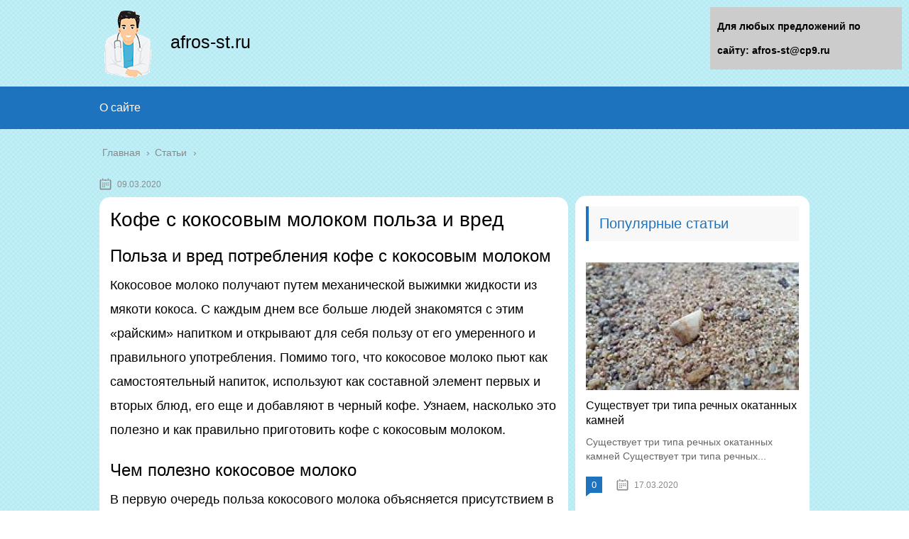

--- FILE ---
content_type: text/html;charset=UTF-8
request_url: https://afros-st.ru/stati/kofe-s-kokosovym-molokom-polza-i-vred.html
body_size: 32924
content:
<!DOCTYPE html>
<html lang="ru">
<head>
	
	
	


	
	
	


	
	<meta charset="utf-8">
	<meta name="viewport" content="width=device-width, initial-scale=1.0">
	
	<!--[if lt IE 9]><script src="https://html5shiv.googlecode.com/svn/trunk/html5.js"></script><![endif]-->
	<!--[if lte IE 9]><script src="https://cdn.jsdelivr.net/placeholders/3.0.2/placeholders.min.js"></script><![endif]-->
	<!--[if gte IE 9]><style type="text/css">.gradient{filter: none;}</style><![endif]-->
	<title>Кофе с кокосовым молоком польза и вред</title>

<!-- This site is optimized with the Yoast SEO plugin v13.1 - https://yoast.com/wordpress/plugins/seo/ -->
<meta name="description" content="Кофе с кокосовым молоком польза и вред Польза и вред потребления кофе с кокосовым молоком Кокосовое молоко получают путем механической выжимки жидкости из"/>
<meta name="robots" content="max-snippet:-1, max-image-preview:large, max-video-preview:-1"/>
<link rel="canonical" href="https://afros-st.ru/stati/kofe-s-kokosovym-molokom-polza-i-vred.html" />
<script type='application/ld+json' class='yoast-schema-graph yoast-schema-graph--main'>{"@context":"https://schema.org","@graph":[{"@type":"WebSite","@id":"https://afros-st.ru/#website","url":"https://afros-st.ru/","name":"\u0413\u043b\u0430\u0432\u043d\u0430\u044f","inLanguage":"ru-RU","potentialAction":{"@type":"SearchAction","target":"https://afros-st.ru/?s={search_term_string}","query-input":"required name=search_term_string"}},{"@type":"ImageObject","@id":"https://afros-st.ru/stati/kofe-s-kokosovym-molokom-polza-i-vred.html#primaryimage","inLanguage":"ru-RU","url":"https://kofemashina.vyborkuhni.ru/wp-content/uploads/2018/12/kofe-kokosovym-molokom_6.jpg"},{"@type":"WebPage","@id":"https://afros-st.ru/stati/kofe-s-kokosovym-molokom-polza-i-vred.html#webpage","url":"https://afros-st.ru/stati/kofe-s-kokosovym-molokom-polza-i-vred.html","name":"\u041a\u043e\u0444\u0435 \u0441 \u043a\u043e\u043a\u043e\u0441\u043e\u0432\u044b\u043c \u043c\u043e\u043b\u043e\u043a\u043e\u043c \u043f\u043e\u043b\u044c\u0437\u0430 \u0438 \u0432\u0440\u0435\u0434","isPartOf":{"@id":"https://afros-st.ru/#website"},"inLanguage":"ru-RU","primaryImageOfPage":{"@id":"https://afros-st.ru/stati/kofe-s-kokosovym-molokom-polza-i-vred.html#primaryimage"},"datePublished":"2020-03-09T14:20:53+00:00","dateModified":"2020-03-09T14:20:53+00:00","author":{"@id":"https://afros-st.ru/#/schema/person/3e962d953c17a8c9ba3840f2787343b2"},"description":"\u041a\u043e\u0444\u0435 \u0441 \u043a\u043e\u043a\u043e\u0441\u043e\u0432\u044b\u043c \u043c\u043e\u043b\u043e\u043a\u043e\u043c \u043f\u043e\u043b\u044c\u0437\u0430 \u0438 \u0432\u0440\u0435\u0434 \u041f\u043e\u043b\u044c\u0437\u0430 \u0438 \u0432\u0440\u0435\u0434 \u043f\u043e\u0442\u0440\u0435\u0431\u043b\u0435\u043d\u0438\u044f \u043a\u043e\u0444\u0435 \u0441 \u043a\u043e\u043a\u043e\u0441\u043e\u0432\u044b\u043c \u043c\u043e\u043b\u043e\u043a\u043e\u043c \u041a\u043e\u043a\u043e\u0441\u043e\u0432\u043e\u0435 \u043c\u043e\u043b\u043e\u043a\u043e \u043f\u043e\u043b\u0443\u0447\u0430\u044e\u0442 \u043f\u0443\u0442\u0435\u043c \u043c\u0435\u0445\u0430\u043d\u0438\u0447\u0435\u0441\u043a\u043e\u0439 \u0432\u044b\u0436\u0438\u043c\u043a\u0438 \u0436\u0438\u0434\u043a\u043e\u0441\u0442\u0438 \u0438\u0437"},{"@type":["Person"],"@id":"https://afros-st.ru/#/schema/person/3e962d953c17a8c9ba3840f2787343b2","name":"Vitalya","image":{"@type":"ImageObject","@id":"https://afros-st.ru/#authorlogo","inLanguage":"ru-RU","url":"https://secure.gravatar.com/avatar/9141420409f5a89d2294fb83d00a0651?s=96&d=mm&r=g","caption":"Vitalya"},"sameAs":[]}]}</script>
<!-- / Yoast SEO plugin. -->


<link rel='dns-prefetch' href='//s.w.org' />
		<script type="text/javascript">
			</script>
	<link rel='stylesheet' id='wp-block-library-css'  href='https://afros-st.ru/wp-includes/css/dist/block-library/style.min.css?ver=5.3.17' type='text/css' media='all' />
<link rel='stylesheet' id='contact-form-7-css'  href='https://afros-st.ru/wp-content/plugins/contact-form-7/includes/css/styles.css?ver=5.1.6' type='text/css' media='all' />
<link rel='stylesheet' id='wp-postratings-css'  href='https://afros-st.ru/wp-content/plugins/wp-postratings/css/postratings-css.css?ver=1.87' type='text/css' media='all' />
<link rel='stylesheet' id='wpdiscuz-font-awesome-css'  href='https://afros-st.ru/wp-content/plugins/wpdiscuz/assets/third-party/font-awesome-5.0.6/css/fontawesome-all.min.css?ver=5.3.5' type='text/css' media='all' />
<link rel='stylesheet' id='wpdiscuz-frontend-css-css'  href='https://afros-st.ru/wp-content/plugins/wpdiscuz/assets/css/wpdiscuz.css?ver=5.3.5' type='text/css' media='all' />
<link rel='stylesheet' id='wpdiscuz-user-content-css-css'  href='https://afros-st.ru/wp-content/plugins/wpdiscuz/assets/css/wpdiscuz-user-content.css?ver=5.3.5' type='text/css' media='all' />
<link rel='stylesheet' id='theme-style-css'  href='https://afros-st.ru/wp-content/themes/marafon/style.css?ver=5.3.17' type='text/css' media='all' />
<link rel='stylesheet' id='likely-style-css'  href='https://afros-st.ru/wp-content/themes/marafon/inc/likely/likely.css' type='text/css' media='all' />
<link rel='stylesheet' id='fancybox-css'  href='https://afros-st.ru/wp-content/plugins/easy-fancybox/css/jquery.fancybox.min.css?ver=1.3.24' type='text/css' media='screen' />

<script type='text/javascript' src='https://afros-st.ru/wp-content/themes/marafon/js/scripts.js?ver=5.3.17'></script>
<script type='text/javascript' src='https://afros-st.ru/wp-content/themes/marafon/inc/likely/likely.js'></script>
<link rel='https://api.w.org/' href='https://afros-st.ru/wp-json/' />
<link rel="alternate" type="application/json+oembed" href="https://afros-st.ru/wp-json/oembed/1.0/embed?url=https%3A%2F%2Fafros-st.ru%2Fstati%2Fkofe-s-kokosovym-molokom-polza-i-vred.html" />
<link rel="alternate" type="text/xml+oembed" href="https://afros-st.ru/wp-json/oembed/1.0/embed?url=https%3A%2F%2Fafros-st.ru%2Fstati%2Fkofe-s-kokosovym-molokom-polza-i-vred.html&#038;format=xml" />
            <style>
                #wpcomm .wc_new_comment{background:#00B38F;}
                #wpcomm .wc_new_reply{background:#00B38F;}
                #wpcomm .wc-form-wrapper{ background:none; } /* ->formBGColor */
                #wpcomm .wpdiscuz-front-actions{background:#F9F9F9;}
                #wpcomm .wpdiscuz-subscribe-bar{background:#F9F9F9;}
                #wpcomm select,
                #wpcomm input[type="text"],
                #wpcomm input[type="email"],
                #wpcomm input[type="url"],
                #wpcomm input[type="date"],
                #wpcomm input[type="color"]{border:#D9D9D9 1px solid;}
                #wpcomm .wc-comment .wc-comment-right{background:#FEFEFE;}
                #wpcomm .wc-reply .wc-comment-right{background:#F8F8F8;}
                #wpcomm .wc-comment-right .wc-comment-text, 
                #wpcomm .wc-comment-right .wc-comment-text *{
                    font-size:14px;
                }
                #wpcomm .wc-blog-administrator > .wc-comment-right .wc-comment-author, #wpcomm .wc-blog-administrator > .wc-comment-right .wc-comment-author a{color:#00B38F;}#wpcomm .wc-blog-administrator > .wc-comment-left .wc-comment-label{color:#00B38F; border:none; border-bottom: 1px solid #dddddd; }#wpcomm .wc-blog-editor > .wc-comment-right .wc-comment-author, #wpcomm .wc-blog-editor > .wc-comment-right .wc-comment-author a{color:#00B38F;}#wpcomm .wc-blog-editor > .wc-comment-left .wc-comment-label{color:#00B38F; border:none; border-bottom: 1px solid #dddddd; }#wpcomm .wc-blog-author > .wc-comment-right .wc-comment-author, #wpcomm .wc-blog-author > .wc-comment-right .wc-comment-author a{color:#00B38F;}#wpcomm .wc-blog-author > .wc-comment-left .wc-comment-label{color:#00B38F; border:none; border-bottom: 1px solid #dddddd; }#wpcomm .wc-blog-contributor > .wc-comment-right .wc-comment-author, #wpcomm .wc-blog-contributor > .wc-comment-right .wc-comment-author a{color:#00B38F;}#wpcomm .wc-blog-contributor > .wc-comment-left .wc-comment-label{color:#00B38F; border:none; border-bottom: 1px solid #dddddd; }#wpcomm .wc-blog-subscriber > .wc-comment-right .wc-comment-author, #wpcomm .wc-blog-subscriber > .wc-comment-right .wc-comment-author a{color:#00B38F;}#wpcomm .wc-blog-subscriber > .wc-comment-left .wc-comment-label{color:#00B38F; border:none; border-bottom: 1px solid #dddddd; }#wpcomm .wc-blog-wpseo_manager > .wc-comment-right .wc-comment-author, #wpcomm .wc-blog-wpseo_manager > .wc-comment-right .wc-comment-author a{color:#00B38F;}#wpcomm .wc-blog-wpseo_manager > .wc-comment-left .wc-comment-label{color:#00B38F; border:none; border-bottom: 1px solid #dddddd; }#wpcomm .wc-blog-wpseo_editor > .wc-comment-right .wc-comment-author, #wpcomm .wc-blog-wpseo_editor > .wc-comment-right .wc-comment-author a{color:#00B38F;}#wpcomm .wc-blog-wpseo_editor > .wc-comment-left .wc-comment-label{color:#00B38F; border:none; border-bottom: 1px solid #dddddd; }#wpcomm .wc-blog-post_author > .wc-comment-right .wc-comment-author, #wpcomm .wc-blog-post_author > .wc-comment-right .wc-comment-author a{color:#00B38F;}#wpcomm .wc-blog-post_author > .wc-comment-left .wc-comment-label{color:#00B38F; border:none; border-bottom: 1px solid #dddddd; }#wpcomm .wc-blog-guest > .wc-comment-right .wc-comment-author, #wpcomm .wc-blog-guest > .wc-comment-right .wc-comment-author a{color:#00B38F;}#wpcomm .wc-blog-guest > .wc-comment-left .wc-comment-label{color:#00B38F; border:none; border-bottom: 1px solid #dddddd; }                #wpcomm .wc-comment .wc-comment-left .wc-comment-label{ background: #ffffff;}
                #wpcomm .wc-comment-left .wc-follow-user{color:#00B38F;}
                #wpcomm .wc-load-more-submit{border:1px solid #D9D9D9;}
                #wpcomm .wc-new-loaded-comment > .wc-comment-right{background:#FFFAD6;}
                #wpcomm .wpdiscuz-subscribe-bar{color:#777;}
                #wpcomm .wpdiscuz-front-actions .wpdiscuz-sbs-wrap span{color: #777;}
                #wpcomm .page-numbers{color:#555;border:#555 1px solid;}
                #wpcomm span.current{background:#555;}
                #wpcomm .wpdiscuz-readmore{cursor:pointer;color:#00B38F;}
                #wpcomm .wpdiscuz-textarea-wrap{border:#D9D9D9 1px solid;} .wpd-custom-field .wcf-pasiv-star, #wpcomm .wpdiscuz-item .wpdiscuz-rating > label {color: #DDDDDD;}
                #wpcomm .wpdiscuz-item .wpdiscuz-rating:not(:checked) > label:hover,.wpdiscuz-rating:not(:checked) > label:hover ~ label {   }#wpcomm .wpdiscuz-item .wpdiscuz-rating > input ~ label:hover, #wpcomm .wpdiscuz-item .wpdiscuz-rating > input:not(:checked) ~ label:hover ~ label, #wpcomm .wpdiscuz-item .wpdiscuz-rating > input:not(:checked) ~ label:hover ~ label{color: #FFED85;} 
                #wpcomm .wpdiscuz-item .wpdiscuz-rating > input:checked ~ label:hover, #wpcomm .wpdiscuz-item .wpdiscuz-rating > input:checked ~ label:hover, #wpcomm .wpdiscuz-item .wpdiscuz-rating > label:hover ~ input:checked ~ label, #wpcomm .wpdiscuz-item .wpdiscuz-rating > input:checked + label:hover ~ label, #wpcomm .wpdiscuz-item .wpdiscuz-rating > input:checked ~ label:hover ~ label, .wpd-custom-field .wcf-active-star, #wpcomm .wpdiscuz-item .wpdiscuz-rating > input:checked ~ label{ color:#FFD700;}
                #wpcomm .wc-comment-header{border-top: 1px solid #dedede;}
                #wpcomm .wc-reply .wc-comment-header{border-top: 1px solid #dedede;}
                /* Buttons */
                #wpcomm button, 
                #wpcomm input[type="button"], 
                #wpcomm input[type="reset"], 
                #wpcomm input[type="submit"]{ border: 1px solid #555555; color: #FFFFFF; background-color: #555555; }
                #wpcomm button:hover, 
                #wpcomm button:focus,
                #wpcomm input[type="button"]:hover, 
                #wpcomm input[type="button"]:focus, 
                #wpcomm input[type="reset"]:hover, 
                #wpcomm input[type="reset"]:focus, 
                #wpcomm input[type="submit"]:hover, 
                #wpcomm input[type="submit"]:focus{ border: 1px solid #333333; background-color: #333333;  }
                #wpcomm .wpdiscuz-sort-buttons{color:#777777;}
                #wpcomm .wpdiscuz-sort-button{color:#777777; cursor:pointer;}
                #wpcomm .wpdiscuz-sort-button:hover{color:#00B38F!important;cursor:pointer;}
                #wpcomm .wpdiscuz-sort-button-active{color:#00B38F!important;cursor:default!important;}
                #wpcomm .wc-cta-button, 
                #wpcomm .wc-cta-button-x{color:#777777; }
                #wpcomm .wc-vote-link.wc-up{color:#999999;}
                #wpcomm .wc-vote-link.wc-down{color:#999999;}
                #wpcomm .wc-vote-result{color:#999999;}
                #wpcomm .wpf-cta{color:#999999; }
                #wpcomm .wc-comment-link .wc-share-link .wpf-cta{color:#eeeeee;}
                #wpcomm .wc-footer-left .wc-reply-button{border:1px solid #00B38F!important; color: #00B38F;}
                #wpcomm .wpf-cta:hover{background:#00B38F!important; color:#FFFFFF;}
                #wpcomm .wc-footer-left .wc-reply-button.wc-cta-active, #wpcomm .wc-cta-active{background:#00B38F!important; color:#FFFFFF;}
                #wpcomm .wc-cta-button:hover{background:#00B38F!important; color:#FFFFFF;}
                #wpcomm .wc-footer-right .wc-toggle,
                #wpcomm .wc-footer-right .wc-toggle a,
                #wpcomm .wc-footer-right .wc-toggle i{color:#00B38F;}
                /* STICKY COMMENT HEADER */
                #wpcomm .wc-sticky-comment.wc-comment .wc-comment-header .wpd-sticky{background: #1ecea8; color: #ffffff; }
                #wpcomm .wc-closed-comment.wc-comment .wc-comment-header .wpd-closed{background: #aaaaaa; color: #ffffff;}
                /* PRIVATE COMMENT HEADER */
                #wpcomm .wc-private-comment.wc-comment .wc-comment-header .wpd-private{background: #999999; color: #ffffff;}
                /* FOLLOW LINK */

                #wpcomm .wc-follow{color:#777777;}
                #wpcomm .wc-follow-active{color:#ff7a00;}
                #wpcomm .wc-follow:hover i,
                #wpcomm .wc-unfollow:hover i,
                #wpcomm .wc-follow-active:hover i{color:#00B38F;}
                                .wpd-wrapper .wpd-list-item.wpd-active{border-top: 3px solid #00B38F;}
                                .comments-area{width:auto;}
            </style>
            		
				<style>
			.no-js img.lazyload { display: none; }
			figure.wp-block-image img.lazyloading { min-width: 150px; }
							.lazyload, .lazyloading { opacity: 0; }
				.lazyloaded {
					opacity: 1;
					transition: opacity 400ms;
					transition-delay: 0ms;
				}
					</style>
		<link rel="alternate" type="application/rss+xml" title="Главная Feed" href="https://afros-st.ru/feed" /><link rel="icon" href="https://afros-st.ru/wp-content/uploads/2020/01/cropped-favicon-1-32x32.png" sizes="32x32" />
<link rel="icon" href="https://afros-st.ru/wp-content/uploads/2020/01/cropped-favicon-1-192x192.png" sizes="192x192" />
<link rel="apple-touch-icon-precomposed" href="https://afros-st.ru/wp-content/uploads/2020/01/cropped-favicon-1-180x180.png" />
<meta name="msapplication-TileImage" content="https://afros-st.ru/wp-content/uploads/2020/01/cropped-favicon-1-270x270.png" />
		<style type="text/css" id="wp-custom-css">
			body {
	font: 18px/34px 'Roboto', sans-serif !important;
    background-image: url(/wp-content/uploads/2020/01/blue-crossline.png)
}
.search-form{
	border-radius:15px !important;
	margin-top:-30px;
}
.sidebar{
	margin-top: 35px;
	padding:15px;
	border-radius:15px;
	margin-bottom:15px;
}
.single{
	background:#fff;
	padding:15px;
	border-radius:15px;
	margin-bottom:15px;
}
.description {
    width: 100%;
    margin: 0 auto;
}
.logo_name{
    margin-top: 30px;
	font-size:25px;
}		</style>
			
	<link rel="icon" href="/favicon.ico" type="image/x-icon">

	
	<style>/*1*/.main-menu, .sidebar-menu > ul > li:hover > a, .sidebar-menu > ul > li:hover > span, .sidebar-menu > ul > li > span, .sidebar-menu > ul li.active > a, .slider .bx-pager-item .active, .slider .bx-pager-item a:hover, .slider-posts-wrap .bx-pager-item .active, .slider-posts-wrap .bx-pager-item a:hover, .footer-bottom, .single ul li:before, .single ol li ul li:after, .single ol li:before, .add-menu > ul > li > a:hover, .add-menu > ul > li > span:hover, .main-menu__list > li > ul > li > a:hover, .main-menu__list > li > ul > li > span:hover, .cat-children__item a:hover, .related__item-img .related__item-cat > a:hover, .main-menu__list > li > ul > li > span, .main-menu__list > li > ul > li.current-post-parent > a, .add-menu > ul > li.current-post-parent > a, .add-menu > ul > li > span, .sidebar-menu > ul > .current-post-parent > a, .sidebar-menu > ul > li .menu-arrow:before, .sidebar-menu > ul > li .menu-arrow:after, .commentlist .comment .reply a:hover{background: #1e73be;}.title, .single #toc_container .toc_title{color: #1e73be;border-left: 4px solid #1e73be;}.description{border-top: 4px solid #1e73be;}.description__title, .single .wp-caption-text, .more, a:hover{color: #1e73be;}.commentlist .comment, .add-menu > ul > li > a, .add-menu > ul > li > span, .main-menu__list > li > ul > li > a, .main-menu__list > li > ul > li > span{border-bottom: 1px solid #1e73be;}.more span{border-bottom: 1px dashed #1e73be;}.slider-posts-wrap .bx-prev:hover, .slider-posts-wrap .bx-next:hover{background-color: #1e73be;border: 1px solid #1e73be;}#up{border-bottom-color: #1e73be;}#up:before, .commentlist .comment .reply a{border: 1px solid #1e73be;}.respond-form .respond-form__button{background-color: #1e73be;}@media screen and (max-width: 1023px){.main-box{border-top: 50px solid #1e73be;}
		.m-nav{background: #1e73be;}.main-menu__list > li > ul > li > span{background: none;}.add-menu > ul > li > a, .add-menu > ul > li > span, .main-menu__list > li > ul > li > a, .main-menu__list > li > ul > li > span{border-bottom: 0;}.sidebar-menu > ul > li .menu-arrow:before, .sidebar-menu > ul > li .menu-arrow:after{background: #85ece7;}}/*2*/.add-menu__toggle{background: #1e73be url(https://afros-st.ru/wp-content/themes/marafon/images/add-ico.png) center no-repeat;}.add-menu > ul > li > a, .related__item-img .related__item-cat > a, .main-menu__list > li > ul > li > a{background: #1e73be;}#up:hover{border-bottom-color: #1e73be;}#up:hover:before{border: 1px solid #1e73be;}a, .sidebar-menu > ul > li > ul > li > span, .sidebar-menu > ul > li > ul > li > a:hover, .sidebar-menu > ul > li > ul > li > span:hover, .sidebar-menu > ul > li > ul > li.current-post-parent > a, .footer-nav ul li a:hover{color: #1e73be;}.respond-form .respond-form__button:hover{background-color: #1e73be;}@media screen and (max-width: 1023px){.sidebar-menu > ul > li > a, .main-menu__list li > span, .main-menu__list li > a:hover, .main-menu__list li > span:hover, .main-menu__list li > ul, .main-menu__list > li.current-post-parent > a, .sidebar-menu > ul > li > span, .sidebar-menu > ul > .current-post-parent > a{background: #1e73be;}.main-menu__list > li > ul > li > a:hover, .main-menu__list > li > ul > li > span:hover, .main-menu__list > li > ul > li.current-post-parent > a{background: none;}}/*3*/.post-info__cat a, .post-info__comment{background: #1e73be;}.post-info__comment:after{border-color: rgba(0, 0, 0, 0) #1e73be rgba(0, 0, 0, 0) rgba(0, 0, 0, 0);}/*<1023*/@media screen and (max-width: 1023px){.add-menu > ul > li > a, .sidebar-menu > ul > li > a{background-color: #1e73be;}.add-menu > ul > li > span, .add-menu > ul > li.current-post-parent > a, .sidebar-menu > ul > li > ul{background-color: #1e73be;}}.single a, .commentlist .comment .reply a, .sidebar a{color: ;}.single a:hover, .commentlist .comment .reply a:hover, .sidebar a:hover{color: ;}.post-info .post-info__cat a:hover{background: #5181b8;}.posts__item .posts__item-title a:hover, .section-posts__item-title a:hover, .related .related__item a:hover{color: #5181b8; border-bottom: 1px solid #5181b8;}</style>
	
	<script type="text/javascript" src="/wp-includes/js/copyright.min.js"></script>
<script type="text/javascript">
            $(document).ready(function(){
                 $('article').copyright({extratxt:'© 2024, Авторские права защищены! Ссылка при копировании обязательна! | Источник: %source%', sourcetxt: 'afros-st.ru'});
				});
        </script>

	
</head>
	<!-- Yandex.Metrika counter -->
<script type="text/javascript" >
   (function(m,e,t,r,i,k,a){m[i]=m[i]||function(){(m[i].a=m[i].a||[]).push(arguments)};
   m[i].l=1*new Date();k=e.createElement(t),a=e.getElementsByTagName(t)[0],k.async=1,k.src=r,a.parentNode.insertBefore(k,a)})
   (window, document, "script", "https://mc.yandex.ru/metrika/tag.js", "ym");

   ym(60973780, "init", {
        clickmap:true,
        trackLinks:true,
        accurateTrackBounce:true
   });
</script>
<noscript><div><img src="https://mc.yandex.ru/watch/60973780" style="position:absolute; left:-9999px;" alt="" /></div></noscript>
<!-- /Yandex.Metrika counter -->
<body data-rsssl=1>
	
	<div id="main">
		<div class="wrapper">
			<header class="header">
									<a href="https://afros-st.ru">
												<img   alt="Главная" data-src="https://afros-st.ru/wp-content/uploads/2020/02/logo_med.png" class="logo lazyload" src="[data-uri]"><noscript><img src="https://afros-st.ru/wp-content/uploads/2020/02/logo_med.png" class="logo" alt="Главная"></noscript>
					</a><div class="logo_name">afros-st.ru</div>
									<div class="m-nav">
						<!--noindex-->
	
	<!--/noindex-->
							<div class="social-icon">
							<a href='#' target='_blank' class='ok'>ok</a><a href='#' target='_blank' class='yt'>yt</a><a href='#' target='_blank' class='fb'>fb</a><a href='#' target='_blank' class='gp'>gp</a><a href='#' target='_blank' class='tw'>tw</a><a href='#' target='_blank' class='in'>in</a><a href='#' target='_blank' class='vk'>vk</a>						</div>
												<nav class="main-menu">
					    	<div class="main-menu__inner" data-menu-anchor="0">
					    		<ul class="main-menu__list"><li id="menu-item-219" class="menu-item menu-item-type-post_type menu-item-object-page menu-item-219"><a href="https://afros-st.ru/sample-page">О сайте</a></li>
</ul>					    	</div>
						</nav>
										</div>
			</header>
			<div class="main-box">
				<div class="breadcrumbs" itemscope itemtype="https://schema.org/BreadcrumbList"><span itemprop="itemListElement" itemscope itemtype="https://schema.org/ListItem"><a class="breadcrumbs__link" href="https://afros-st.ru/" itemprop="item"><span itemprop="name">Главная</span></a><meta itemprop="position" content="1" /></span><span class="breadcrumbs__separator"> › </span><span itemprop="itemListElement" itemscope itemtype="https://schema.org/ListItem"><a class="breadcrumbs__link" href="https://afros-st.ru/stati" itemprop="item"><span itemprop="name">Статьи</span></a><meta itemprop="position" content="2" /></span></div><!-- .breadcrumbs --><div class="content-wrapper">
	<main class="content">
							    			<time class="post-info__time post-info__time_single" datetime="2020-03-09">09.03.2020 </time>
		
	    				    		<div class="article-wrap" itemscope itemtype="https://schema.org/Article">
						<article class="single">
						
							<div itemprop="articleBody">
								<div class="flat_pm_start"></div>
<h1>Кофе с кокосовым молоком польза и вред</h1>
<h2>Польза и вред потребления кофе с кокосовым молоком</h2>
<p>Кокосовое молоко получают путем механической выжимки жидкости из мякоти кокоса. С каждым днем все больше людей знакомятся с этим «райским» напитком и открывают для себя пользу от его умеренного и правильного употребления. Помимо того, что кокосовое молоко пьют как самостоятельный напиток, используют как составной элемент первых и вторых блюд, его еще и добавляют в черный кофе. Узнаем, насколько это полезно и как правильно приготовить кофе с кокосовым молоком.</p>
<h2>Чем полезно кокосовое молоко</h2>
<p>В первую очередь польза кокосового молока объясняется присутствием в его составе Омега – 3, 6 и 9 кислот, так необходимых каждому человеческому организму.</p>
<p><strong>Помимо Омеги оно содержит:</strong></p>
<ul>
<li>фолиевую, лауриновую и каприновую кислоты;</li>
<li>токоферол, ниацин, тиамин;</li>
<li>кальций, цинк, магний, марганец, железо.</li>
</ul>
<p><strong>Польза от умеренного употребления кокосового молока заключается в:</strong></p>
<p style="clear: both">
<ol>
<li>Стабилизации работы кишечника, помощь в переваривании пищи.</li>
<li>Нормализации естественного обмена веществ.</li>
<li>Помощи в обновлении клеток печени.</li>
<li>Выводе вредных веществ из организма.</li>
<li>Защите от бактерий, вирусов и инфекций.</li>
<li>Профилактике язвы и гастрита.</li>
<li>Уплотнении стенок кровеносных сосудов.</li>
<li>Профилактике развития опухолей.</li>
<li>Уменьшают вероятность развития атеросклероза и тромбоза.</li>
<li>Участии в формировании костной ткани и развивающихся в материнской утробе детей.</li>
<li>Нормализации мужского и женского гормонального фона, профилактике бесплодия.</li>
<li>Контроле нормальной работы щитовидной железы.</li>
</ol>
<p><noscript></noscript>Молоко из кокоса — изысканный продукт</p>
<h2>Какой оно несет вред</h2>
<p>Вред от употребления кокосового молока в первую очередь получают люди, имеющие предрасположенность к пищевой аллергии. Сыпь, зуд и покраснение слизистых и кожных покровов проявляются сразу же после попадания нескольких капель продукта в организм человека.</p>
<p><strong>Помимо этого, вред от практически не имеющего противопоказаний к употреблению молока из мякоти кокосов, может проявиться:</strong></p>
<ul>
<li>диарей, сыпью, головокружением и зудом кожных покровов у людей с непереносимостью фруктозы;</li>
<li>пищевым отравлением в случае употребления продукта, чьи условия хранения и транспортировки были нарушены;</li>
<li>общим недомоганием и расстройством работы жкт в случае превышения суточной нормы.</li>
</ul>
<blockquote>
<p>Внимание! Людям со склонностью к расстройству кишечника и хронической диареей кокосовое молоко запрещено.</p>
</blockquote>
<p>Польза и вред кофе с кокосовым молоком и употребления продукта в чистом виде напрямую зависит от того, сколько продукта будет употреблено человеком за одни сутки. Специалисты установили, что недельная норма не должна превышать 200 мл (по 100 мл за один прием). Именно такое количество кокосового молока разрешено принимать будущим мамам и кормящим грудью женщинам.</p>
<p>Детям рекомендуют начинать вводить выжатое из мякоти кокоса молоко не раньше трехлетнего возраста. Как взрослым, так и малышам не рекомендуют пить напиток, прошедший какую-либо термическую обработку, пользу можно получить только от свежего и качественного продукта. Консервированное молоко может содержать в себе большое количество вредных веществ и химических добавок и стабилизаторов, которые полностью убивают его натуральность.</p>
<p style="clear: both"> <noscript></noscript>Кокосовое молоко в упаковке</p>
<h2>Несколько интересных рецептов</h2>
<p>Классический способ варки приятного и нежного на вкус кофе с кокосовым молоком, по отзывам является самым вкусным и простым.</p>
<p><strong>Для его приготовления нужны следующие ингредиенты:</strong></p>
<p style="clear: both">
<ul>
<li>кофе – 1 ст. л.;</li>
<li>вода – 100 мл;</li>
<li>кокосовое молоко – 150 мл.</li>
</ul>
<p><noscript></noscript>Приготовление напитка</p>
<p><strong>Рецепт пошагово:</strong></p>
<ol>
<li>Кофе засыпают в медную емкость, заливают обязательно прохладной чистой водой и ставят на огонь.</li>
<li>С плиты турку снимают до того момента, пока на кофе не поднимется пенка.</li>
<li>Горячее кофе наливают в чашку, и пока оно не остыло, в него добавляют холодное кокосовое молоко.</li>
</ol>
<p>Интересной и необычной на вкус считается смесь из черного кофе и двух видов молока: кокосового и коровьего.</p>
<p style="clear: both"><noscript></noscript></p>
<p><strong>Приготовить такой кофе можно при наличии следующих ингредиентов:</strong></p>
<ul>
<li>кофе – 2 ч. л.;</li>
<li>кокосовое молоко – 30 мл;</li>
<li>коровье молоко – 100 мл;</li>
<li>вода 1,2 стакана;</li>
<li>сахар – 2 ч. л.</li>
</ul>
<p><strong>Рецепт пошагово:</strong></p>
<ol>
<li>Насыпанный в турку кофе заливают холодной водой и ставят закипать.</li>
<li>После поднятия пены его снимают с плиты.</li>
<li>Как только поднявшаяся пенка осядет, турку снова ставят на плиту и ждут поднятия пены.</li>
<li>В маленькую чашку добавляют 30 мо охлажденного кокосового молока и добавляют в него свежее сваренный кофе и сахар.</li>
<li>Коровье молоко взбивают капучинатором до стойкой пены и вливают небольшими порциями.</li>
</ol>
<p style="clear: both"><noscript></noscript></p>
<p>Отзывы любителей такого кофе характеризуют его как бодрящий и очень вкусный напиток, отлично согревающий зимой и освежающий летом (если пить его охлажденным). Важно помнить, что по-настоящему вкусным и полезным может стать напиток, приготовленный исключительно из натуральных молотых кофейных зерен.</p>
<div style="clear:both; margin-top:0em; margin-bottom:1em;"><a href="https://afros-st.ru/stati/kartinka-pozdravlyaem-pobeditelej-konkursa.html" target="_blank" class="u983cac38659255162e5a390c1ffcf299"><!-- INLINE RELATED POSTS 1/3 //--><style> .u983cac38659255162e5a390c1ffcf299 { padding:0px; margin: 0; padding-top:1em!important; padding-bottom:1em!important; width:100%; display: block; font-weight:bold; background-color:inherit; border:0!important; border-left:4px solid inherit!important; box-shadow: 0 1px 2px rgba(0, 0, 0, 0.17); -moz-box-shadow: 0 1px 2px rgba(0, 0, 0, 0.17); -o-box-shadow: 0 1px 2px rgba(0, 0, 0, 0.17); -webkit-box-shadow: 0 1px 2px rgba(0, 0, 0, 0.17); text-decoration:none; } .u983cac38659255162e5a390c1ffcf299:active, .u983cac38659255162e5a390c1ffcf299:hover { opacity: 1; transition: opacity 250ms; webkit-transition: opacity 250ms; text-decoration:none; } .u983cac38659255162e5a390c1ffcf299 { transition: background-color 250ms; webkit-transition: background-color 250ms; opacity: 1; transition: opacity 250ms; webkit-transition: opacity 250ms; } .u983cac38659255162e5a390c1ffcf299 .ctaText { font-weight:bold; color:inherit; text-decoration:none; font-size: 16px; } .u983cac38659255162e5a390c1ffcf299 .postTitle { color:inherit; text-decoration: underline!important; font-size: 16px; } .u983cac38659255162e5a390c1ffcf299:hover .postTitle { text-decoration: underline!important; } </style><div style="padding-left:1em; padding-right:1em;"><span class="ctaText">Читать еще:</span>  <span class="postTitle">Картинка поздравляем победителей конкурса</span></div></a></div><h2>Кофе с кокосовым молоком – райский вкус тропиков</h2>
<p style="clear: both"><noscript></noscript></p>
<p>Кокосовое молоко сложно назвать привычным для нас продуктом. Однако благодаря приятному вкусу и огромной пользе оно постепенно приобретает популярность. Как и другие растительные заменители натурального продукта, кокосовое молоко можно добавлять в кофе. При этом напиток приобретает более нежный вкус и приятный тропический аромат. </p>
<h2>Экзотика или традиция</h2>
<p>Сладкую жидкость из мякоти плода можно использовать вместо молока животного происхождения (коровьего и козьего). Обычное молоко не все могут пить из-за аллергии или лактозной недостаточности. Вегетарианцам оригинальный рецепт тоже позволит готовить любимый напиток с мягким вкусом без нарушения системы питания. В пост экзотический продукт станет прекрасной альтернативой молоку животного происхождения.</p>
<blockquote>
<p>Полностью заменять привычное коровье молоко тропическим вариантом не стоит. Превышать суточную норму в 100 грамм не рекомендуется, но 10-15 г кокосового молока принесут только пользу.</p>
</blockquote>
<h2>Сочетание вкуса</h2>
<p>Натуральный напиток с добавлением «азиатских сливок» можно заварить по-разному. Он может быть крепким и горьким, если готовить на основе эспрессо, или сладким и нежным, как латте. Но в любом случае в терпкий кофейный аромат вплетаются тропические нотки.</p>
<p><iframe  data-src="https://youtube.com/embed/DbULvT2A2Ws?feature=oembed" class="lazyload" src="[data-uri]"><noscript><iframe src="https://youtube.com/embed/DbULvT2A2Ws?feature=oembed"></noscript></iframe></p>
<p>Кофе с кокосовым молоком пьют в горячем и теплом виде. В жару его можно подавать даже охлажденным, со льдом. Бариста ценят «азиатские сливки» за густую, плотную пенку, которая появляется при взбивании, потому что на ней удобно рисовать бамбуковой палочкой, оформляя красивую подачу.</p>
<h2>Польза кофейно-кокосового коктейля</h2>
<p>Экзотический плод в большом количестве содержит фолиевую и лауриновую кислоты, витамины Е, В1, В3, кроме того, является источником Омега — 3, 6 и 9 жирных кислот, кальция, цинка, магния, марганца, железа.</p>
<p>Натуральный кофе богат калием, магнием, железом, медью и витаминами B2 и E. Обладает антиоксидантными свойствами.</p>
<p style="clear: both"><noscript></noscript></p>
<p><strong>Оба продукта насыщены витаминами и микроэлементами, поэтому напиток несет в себе двойную пользу:</strong></p>
<ol>
<li>Благотворно влияет на работу ЖКТ. Кофеин способствует выделению желудочного сока, а клетчатка кокоса улучшает перистальтику кишечника.</li>
<li>Оба компонента ускоряют метаболизм и тем самым способствуют потере лишнего веса.</li>
<li>Кофеин не полезен для сосудов: от его избытка образуются холестериновые бляшки. Но кокос обладает противоположным действием – предотвращает развитие атеросклероза, следовательно, потенциальный вред кофе нейтрализуется.</li>
<li>И кофе, и кокос обладают противораковым иммуномодулирующим эффектом.</li>
</ol>
<h2>Противопоказания</h2>
<p>Несмотря на богатый минеральный состав и пользу, бодрящий напиток с кокосом рекомендован не всем. Его категорически нельзя употреблять:</p>
<ul>
<li>при аллергии на тропический сладкий плод. Даже самое малое количество может вызвать сильную реакцию в виде сыпи и насморка;</li>
<li>при непереносимости фруктозы. Возможны высыпания на коже и расстройства стула;</li>
<li>при язве и гастрите. Кофеин, даже смягченный кокосовым молоком, раздражающе действует на стенки желудка;</li>
<li>при гипертонической болезни сердца. Кофеин повышает давление.</li>
</ul>
<blockquote>
<p>Не рекомендуются большие порции кофейно-кокосового напитка беременным и кормящим женщинам. Оба компонента в превышенных количествах могут нанести вред здоровью ребенка.</p>
</blockquote>
<p style="clear: both"><noscript></noscript></p>
<h2>Какой продукт лучше</h2>
<p>Добыть сладкую жидкость из тех плодов, что продаются в магазине, не удастся. Для добавления в кофе можно использовать кокосовое молоко из банки или приготовить его самостоятельно из стружки плода. <strong>Консервированный продукт применять удобнее: он уже готов к употреблению.</strong></p>
<blockquote>
<p>При покупке молока необходимо обратить внимание на допустимый срок хранения. Чем он дольше, тем выше содержание консервантов. Вскрытую упаковку нужно использовать в течение 3 дней.</p>
</blockquote>
<p>Молоко из стружки гарантированно не содержит консервантов и ароматизаторов. Способов приготовления несколько, вот один из них:</p>
<ul>
<li>полстакана сухой стружки измельчить в кофемолке, добавить полстакана горячей воды;</li>
<li>настоять в течение 20 минут;</li>
<li>взбивать блендером 5 минут;</li>
<li>добавить еще 1 стакан воды и снова взбивать 2-3 минуты;</li>
<li>можно хранить в холодильнике 2-3 дня вместе с осадком. Перед употреблением перемешать и при желании процедить.</li>
</ul>
<p>Если нужно получить более жирный продукт – кокосовые сливки, то самостоятельно приготовленную молочную жидкость отстаивают и снимают верхний слой. Как и в молоке животного происхождения, жиры скапливаются вверху.</p>
<p style="clear: both"><noscript></noscript></p>
<p>Использовать сливки можно так же, как молоко, причем они еще лучше взбиваются и не оседают. Кофе с кокосовыми сливками получается более калорийным, это нужно помнить людям с лишним весом.</p>
<h2>Рецепты</h2>
<p>Существует много рецептов кофе с кокосовым молоком с добавлением сахара и без. Для большей сладости и выраженного тропического аромата добавляют кокосовый сироп. Белую мелкую стружку используют для декорирования готового напитка.</p>
<h3>Ванильно-кокосовый эспрессо</h3>
<p>Для приготовления понадобятся:</p>
<ul>
<li>2 ч.л. молотого кофе;</li>
<li>100 мл воды;</li>
<li>50 мл кокосового молока;</li>
<li>щепотка ванили;</li>
<li>сахар по вкусу.</li>
</ul>
<p>Сварить эспрессо. Взбить молоко с ванилью. Налить в чашку эспрессо, а затем выложить молочную пенку. Пить горячим или холодным, добавив пенку к остывшему напитку. Для этого рецепта лучше использовать рожковую кофеварку или кофемашину.</p>
<div style="clear:both; margin-top:0em; margin-bottom:1em;"><a href="https://afros-st.ru/stati/samodelnye-kormushki-dlya-zimnej-rybalki.html" target="_blank" class="ue05c27ac573c3a24e56614d92aa0d566"><!-- INLINE RELATED POSTS 2/3 //--><style> .ue05c27ac573c3a24e56614d92aa0d566 { padding:0px; margin: 0; padding-top:1em!important; padding-bottom:1em!important; width:100%; display: block; font-weight:bold; background-color:inherit; border:0!important; border-left:4px solid inherit!important; box-shadow: 0 1px 2px rgba(0, 0, 0, 0.17); -moz-box-shadow: 0 1px 2px rgba(0, 0, 0, 0.17); -o-box-shadow: 0 1px 2px rgba(0, 0, 0, 0.17); -webkit-box-shadow: 0 1px 2px rgba(0, 0, 0, 0.17); text-decoration:none; } .ue05c27ac573c3a24e56614d92aa0d566:active, .ue05c27ac573c3a24e56614d92aa0d566:hover { opacity: 1; transition: opacity 250ms; webkit-transition: opacity 250ms; text-decoration:none; } .ue05c27ac573c3a24e56614d92aa0d566 { transition: background-color 250ms; webkit-transition: background-color 250ms; opacity: 1; transition: opacity 250ms; webkit-transition: opacity 250ms; } .ue05c27ac573c3a24e56614d92aa0d566 .ctaText { font-weight:bold; color:inherit; text-decoration:none; font-size: 16px; } .ue05c27ac573c3a24e56614d92aa0d566 .postTitle { color:inherit; text-decoration: underline!important; font-size: 16px; } .ue05c27ac573c3a24e56614d92aa0d566:hover .postTitle { text-decoration: underline!important; } </style><div style="padding-left:1em; padding-right:1em;"><span class="ctaText">Читать еще:</span>  <span class="postTitle">Самодельные кормушки для зимней рыбалки</span></div></a></div><h3>С добавлением коровьего молока</h3>
<p>Для приготовления понадобятся:</p>
<ul>
<li>2 ч.л. молотого кофе;</li>
<li>150 мл воды;</li>
<li>50 мл коровьего молока;</li>
<li>25 мл кокосового молока;</li>
<li>2 ч.л. сахара.</li>
</ul>
<p style="clear: both"><noscript></noscript></p>
<p>Сварить кофе и налить в чашку с холодным кокосовым молоком. Добавить сахар, перемешать. Коровье молоко взбить в пену, осторожно налить поверх не перемешивая. Напиток получится теплым. Заменой кокосового молока может быть сироп. Сахар в этом случае добавлять не нужно.</p>
<h3>Десертный вариант</h3>
<p>Для приготовления понадобятся:</p>
<ul>
<li>1,5 ч.л. молотого кофе;</li>
<li>150 мл воды;</li>
<li>0,5 ч.л. стружки;</li>
<li>10 г белого шоколада;</li>
<li>25 мл кокосового молока.</li>
</ul>
<p>Сварить кофе. Нагреть молоко с шоколадом и стружкой, не доводя до кипения. Вылить кофе и молочно-шоколадную смесь в чашку. Посыпать шоколадной крошкой. Подавать горячим или теплым.</p>
<blockquote>
<p>Подавая холодный кокосово-кофейный коктейль с трубочкой, можно использовать для декора стружку. Для этого достаточно обмакнуть края бокала в воде, а затем в стружке и высушить.</p>
</blockquote>
<p>Сделать кофе на кокосовом молоке не сложнее привычного варианта. Напиток может иметь едва уловимый или выраженный тропический аромат в зависимости от количества продукта.</p>
<h2>Кофе с кокосовым молоком: польза и вред</h2>
<p>Если вы кофеман и получаете поистине райское наслаждение от всего кокосового, то такой напиток как кофе с кокосовым молоком непременно будем вам по душе. Этот продукт очень популярен в восточной кухне. Его изготавливают путём смешивания воды и кокосовой мякоти.</p>
<p>Кокосовое молоко является незаменимым пищевым ингредиентом для тех, кто ведёт здоровый образ жизни или стремится похудеть. Рассматривать пользу и вред кофе с молоком и с кокосовым молоком следует по отдельности.</p>
<p style="clear: both"> <noscript></noscript></p>
<h2>Польза кофе с кокосовым молоком</h2>
<p>В кокосовом молоке содержится огромное количество полезных компонентов, таких как витамины А, D, С, В3, В6, В9, В12. В его составе огромное количество минералов магний, медь, натрий, калий, цинк, марганец, кальций, железо, фосфор, натрий. Так же оно богато на жирные кислоты (омега 3 и 6), аминокислоты, тиамин, ферменты.</p>
<p>На сто грамм продукта приходится 230 ккал. Поэтому оно так ценится среди диетологов, которые часто включают его в программы по снижению веса. Кокосовое молоко хорошо усваивается в организме и быстро перерабатывается в энергию. Оно отлично подходит тем, кто не переносит животный белок.</p>
<p style="clear: both">
<ul>
<li><noscript></noscript></li>
<li><noscript></noscript></li>
</ul>
<p><noscript></noscript></p>
<blockquote>
<p>Употребление кокосового молока активизирует пищеварение, улучшает работу ЖКТ, ускоряет обмен веществ, а так же выводит из организма токсины и шлаки. Оно нормализует кровяное давление и особо полезно тем, кто страдает сердечно-сосудистыми заболеваниями. Данный продукт прекрасно тонизирует, за счёт содержания в нём лауриновой кислоты отлично борется с вирусами и укрепляет иммунитет человека.</p>
</blockquote>
<p>Рекомендуется принимать людям, которые страдают бессонницей, подвержены стрессам и депрессиям, так как в нём содержится большое количество магния. В нектаре содержится полезный гормональный белок — цитокин. Он славится своими свойствами в замедлении процессов старения тканей и предотвращает возникновения тромбов.</p>
<p>Для правильного воздействия всех этих полезных свойств рекомендуется применять коксовое молоко в сочетании с кофе не более 200 мл в неделю.</p>
<p style="clear: both">
<ul>
<li><noscript></noscript>Выглядит аппетитно!  </li>
</ul>
<h2>Вред и противопоказания</h2>
<p>Вред от данного продукта могут получить люди, которые страдают пищевой аллергией, непереносимостью фруктозы. При выборе кокосового молока следует обращать внимание на состав и сроки годности продукта. Лучше всего выбирать молоко без сторонних добавок и с наименьшим сроком хранения (до одного года). В открытом виде молоко может храниться до трёх дней, затем оно становится непригодным к употреблению. Максимальная жирность должна составлять не более 60%.</p>
<p>При злоупотреблении продукта могут возникнуть проблемы в ЖКТ, что приведёт к отравлению, тошноте, рвоте, кожному высыпанию. Кроме того кокосовое молоко категорически противопоказано людям с непереносимостью фруктозы, так как это может привести к серьёзным пищевым заболеваниям.</p>
<p style="clear: both"> <noscript></noscript></p>
<p>Перед употреблением кокосового продукта при беременности и во время лактации стоит проконсультироваться с врачом, так как кокос — это экзотический фрукт и реакции организма на него могут быть разными. Но лучше всего в эти периоды полностью убрать из своего рациона кофе с кокосовым молоком, для того что бы максимально обезопасить себя и ребёнка от нежелательных последствий.</p>
<h2>Кофе с кокосовым молоком – особенности сочетания и рецепты</h2>
<p style="clear: both"><noscript></noscript></p>
<p>Кофе с кокосовым молоком запоминается сбалансированным кофейно-сливочным вкусом с легкими ореховыми тонами, но без ноток кокоса как в стружке. Это сочетание популярно в Азии, особенно в Таиланде, а также среди вегетарианцев, не приемлющих жиры животного происхождения. Напиток можно дополнить разными добавками: шоколадом, сахаром, ванилью, корицей и пр. Мы рассмотрим самые популярные рецепты. </p>
<div style="clear:both; margin-top:0em; margin-bottom:1em;"><a href="https://afros-st.ru/stati/podelki-iz-kartonnyh-vtulok-svoimi-rukami.html" target="_blank" class="u58009c9f0a1d91c29a4efa983c95bf33"><!-- INLINE RELATED POSTS 3/3 //--><style> .u58009c9f0a1d91c29a4efa983c95bf33 { padding:0px; margin: 0; padding-top:1em!important; padding-bottom:1em!important; width:100%; display: block; font-weight:bold; background-color:inherit; border:0!important; border-left:4px solid inherit!important; box-shadow: 0 1px 2px rgba(0, 0, 0, 0.17); -moz-box-shadow: 0 1px 2px rgba(0, 0, 0, 0.17); -o-box-shadow: 0 1px 2px rgba(0, 0, 0, 0.17); -webkit-box-shadow: 0 1px 2px rgba(0, 0, 0, 0.17); text-decoration:none; } .u58009c9f0a1d91c29a4efa983c95bf33:active, .u58009c9f0a1d91c29a4efa983c95bf33:hover { opacity: 1; transition: opacity 250ms; webkit-transition: opacity 250ms; text-decoration:none; } .u58009c9f0a1d91c29a4efa983c95bf33 { transition: background-color 250ms; webkit-transition: background-color 250ms; opacity: 1; transition: opacity 250ms; webkit-transition: opacity 250ms; } .u58009c9f0a1d91c29a4efa983c95bf33 .ctaText { font-weight:bold; color:inherit; text-decoration:none; font-size: 16px; } .u58009c9f0a1d91c29a4efa983c95bf33 .postTitle { color:inherit; text-decoration: underline!important; font-size: 16px; } .u58009c9f0a1d91c29a4efa983c95bf33:hover .postTitle { text-decoration: underline!important; } </style><div style="padding-left:1em; padding-right:1em;"><span class="ctaText">Читать еще:</span>  <span class="postTitle">Поделки из картонных втулок своими руками</span></div></a></div><p><strong>Это интересно.</strong> Кокосовый сок и молоко не одно и то же. Сок – это прозрачная жидкость внутри плода, а молоко получают путем смешивания мякоти с водой, которую потом взбивают в однородную массу и отжимают.</p>
<ul>
<li>с кокосовым молоком сочетаются любые сорта кофе: арабика, робуста и купажи обеих сортов;</li>
<li>стараетесь использовать кокосовое молоко без подсластителей и с минимальным количеством консервантов;</li>
<li>кокосовое молоко в два раза калорийнее коровьего, поэтому иногда в кофейных напитках для снижения калорийности его разбавляют водой (максимум – наполовину) и взбивают;</li>
<li>кокосовым молоком можно заменить коровье в капучино, латте и других кофейно-молочных напитках в тех же пропорциях, при этом вкус кокоса чувствоваться не будет; </ul>
<blockquote>
<p>кокосовое молоко нельзя нагревать выше 60-65 °C, иначе оно свернется, поэтому его не добавляют в турку, френч-пресс или просто в очень горячий кофе;</p>
</blockquote>
<h2>Как сделать кокосовое молоко в домашних условиях</h2>
<p>Из кокоса: свежую мякоть поместить в блендер, залить на 2/3 водой, взбить в однородную массу, затем процедить через 2-3 слоя марли или кухонное сито, отжав мякоть досуха. Полученная жидкость и будет натуральным кокосовым молоком.</p>
<p>Из кокосовой стружки: 3 столовых ложки стружки залить 150 мл воды, взбить в блендере, процедить через марлю как в предыдущем случае.</p>
<h2>Классический кофе с молоком</h2>
<p>Имеет самый насыщенный вкус, поскольку кофе готовится в турке.</p>
<p><strong>Ингредиенты:</strong></p>
<ul>
<li>молотый кофе – 1 чайная ложка с горкой;</li>
<li>вода – 100 мл;</li>
<li>кокосовое молоко – 50 мл;</li>
<li>сахар – по вкусу.</li>
</ul>
<h3>Рецепт</h3>
<p>1. Насыпать кофе в турку, влить холодную воду.</p>
<p>2. Нагреть на слабом огне до появления пенки, снять с плиты, через 20-30 секунд повторить нагрев (снова до появления пенки). Не кипятить.</p>
<p>3. Оставить кофе на 2-3 минуты, затем перелить в чашку. Добавить взбитое кокосовое молоко и сахар по вкусу. Перемешать.</p>
<p style="clear: both"><noscript></noscript></p>
<h2>Холодный тайский кокосовый кофе со льдом</h2>
<p>Оригинальный рецепт Айс кофе со специями, напиток освежает, бодрит и запоминается насыщенным пряным вкусом.</p>
<p><strong>Ингредиенты:</strong></p>
<ul>
<li>кофе – 150 мл;</li>
<li>кокосовое молоко – 100 мл;</li>
<li>кардамон – 1 щепотка;</li>
<li>мускатный орех – 1 щепотка;</li>
<li>гвоздика – 1 бутон;</li>
<li>ваниль – на кончике ножа;</li>
<li>сахар – по вкусу.</li>
</ul>
<h3>Рецепт</h3>
<p>1. Заварить кофе любым способом, при необходимости процедить от гущи.</p>
<p>2. Перелить кофе в кастрюльку или сотейник. Добавить кардамон, мускатный орех, гвоздику, ваниль и сахар.</p>
<p>3. Слегка нагреть и проварить на слабом огне 2-3 минуты, чтобы специи отдали кофе свой аромат.</p>
<p>4. Наполнить бокал для подачи кубиками льда. Добавить кофе через ситечко, отфильтровав специи.</p>
<p>5. Влить взбитое кокосовое молоко. Перемешать. Подавать вместе с трубочкой.</p>
<p style="clear: both"><noscript></noscript></p>
<h2>Шоколадный кофе с кокосовым молоком</h2>
<p>Получается молочно-шоколадный напиток с нотками кофе. Сладость можно регулировать сахаром. Важно использовать шоколад без добавок (можно горький).</p>
<p><strong>Ингредиенты:</strong></p>
<ul>
<li>кофе – 80-100 мл;</li>
<li>шоколад (70% и выше) – 25-30 г;</li>
<li>кокосовое молоко – 50 мл;</li>
<li>сахар – по вкусу.</li>
</ul>
<h3>Рецепт</h3>
<p>1. Сварить кофе любым способом. Отфильтровать от гущи, перелить в чашку для подачи.</p>
<p>2. Растопить шоколад на водяной бане, добавить в кофе, перемешать.</p>
<p>3. Влить кокосовое молоко, всыпать сахар. Перемешать.</p>
<p style="clear: both"><noscript></noscript></p>
<h2>Кокосовый кофе с ванилью</h2>
<p>Напиток запоминается нежным вкусом и характерным ароматом. Смесь кокосового и коровьего молока хорошо сочетается с ванильными тонами.</p>
<p><strong>Ингредиенты:</strong></p>
<ul>
<li>заварной кофе – 100 мл;</li>
<li>кокосовое молоко – 50 мл (или 25 мл кокосового и 25 мл коровьего);</li>
<li>ваниль – на кончике ножа;</li>
<li>сахар – по вкусу.</li>
</ul>
<h3>Рецепт</h3>
<p>1. Заварить кофе и процедить от гущи, добавить сахар по вкусу. Перемешать и оставить на 2-3 минуты для охлаждения.</p>
<p>2. Перелить кофе в чашу блендера, добавить молоко и ваниль.</p>
<p>3. Взбивать на средних оборотах до появления пенки.</p>
<p>4. Перелить в чашку или бокал. Подавать чуть теплым.</p>
<p style="clear: both"><noscript></noscript></p>
<h2>Кофе с медом и кокосовым молоком</h2>
<p>Имеет мягкий вкус и приятный аромат. Помогает при простуде.</p>
<p><strong>Ингредиенты:</strong></p>
<ul>
<li>кофе – 150 мл;</li>
<li>кокосовое молоко – 40 мл;</li>
<li>мед – 1 чайная ложка;</li>
<li>корица – по вкусу.</li>
</ul>
<h3>Рецепт</h3>
<p>1. Сварить кофе, процедить, перелить в чашку.</p>
<p>2. Молоко слегка нагреть в сотейнике, добавить мед, перемешивать, пока мед не раствориться, затем снять кастрюлю с огня.</p>
<p>3. Влить медовое молоко в кофе. Перемешать. По желанию посыпать корицей.</p>
<div class="flat_pm_end"></div>
							</div>
						</article>

						<div class="post-meta">								<div class="post-rating">
									<div class="post-rating__title">Оценка статьи:</div>
									<div id="post-ratings-2229" class="post-ratings"  data-nonce="72cecd235f"><img id="rating_2229_1"  alt="1 звезда" title="1 звезда" onmouseover="current_rating(2229, 1, '1 звезда');" onmouseout="ratings_off(0, 0, 0);" onclick="rate_post();" onkeypress="rate_post();" style="cursor: pointer; border: 0px;" data-src="https://afros-st.ru/wp-content/plugins/wp-postratings/images/stars_crystal/rating_off.gif" class="lazyload" src="[data-uri]" /><noscript><img id="rating_2229_1" src="https://afros-st.ru/wp-content/plugins/wp-postratings/images/stars_crystal/rating_off.gif" alt="1 звезда" title="1 звезда" onmouseover="current_rating(2229, 1, '1 звезда');" onmouseout="ratings_off(0, 0, 0);" onclick="rate_post();" onkeypress="rate_post();" style="cursor: pointer; border: 0px;" /></noscript><img id="rating_2229_2"  alt="2 звезды" title="2 звезды" onmouseover="current_rating(2229, 2, '2 звезды');" onmouseout="ratings_off(0, 0, 0);" onclick="rate_post();" onkeypress="rate_post();" style="cursor: pointer; border: 0px;" data-src="https://afros-st.ru/wp-content/plugins/wp-postratings/images/stars_crystal/rating_off.gif" class="lazyload" src="[data-uri]" /><noscript><img id="rating_2229_2" src="https://afros-st.ru/wp-content/plugins/wp-postratings/images/stars_crystal/rating_off.gif" alt="2 звезды" title="2 звезды" onmouseover="current_rating(2229, 2, '2 звезды');" onmouseout="ratings_off(0, 0, 0);" onclick="rate_post();" onkeypress="rate_post();" style="cursor: pointer; border: 0px;" /></noscript><img id="rating_2229_3"  alt="3 звезды" title="3 звезды" onmouseover="current_rating(2229, 3, '3 звезды');" onmouseout="ratings_off(0, 0, 0);" onclick="rate_post();" onkeypress="rate_post();" style="cursor: pointer; border: 0px;" data-src="https://afros-st.ru/wp-content/plugins/wp-postratings/images/stars_crystal/rating_off.gif" class="lazyload" src="[data-uri]" /><noscript><img id="rating_2229_3" src="https://afros-st.ru/wp-content/plugins/wp-postratings/images/stars_crystal/rating_off.gif" alt="3 звезды" title="3 звезды" onmouseover="current_rating(2229, 3, '3 звезды');" onmouseout="ratings_off(0, 0, 0);" onclick="rate_post();" onkeypress="rate_post();" style="cursor: pointer; border: 0px;" /></noscript><img id="rating_2229_4"  alt="4 звезды" title="4 звезды" onmouseover="current_rating(2229, 4, '4 звезды');" onmouseout="ratings_off(0, 0, 0);" onclick="rate_post();" onkeypress="rate_post();" style="cursor: pointer; border: 0px;" data-src="https://afros-st.ru/wp-content/plugins/wp-postratings/images/stars_crystal/rating_off.gif" class="lazyload" src="[data-uri]" /><noscript><img id="rating_2229_4" src="https://afros-st.ru/wp-content/plugins/wp-postratings/images/stars_crystal/rating_off.gif" alt="4 звезды" title="4 звезды" onmouseover="current_rating(2229, 4, '4 звезды');" onmouseout="ratings_off(0, 0, 0);" onclick="rate_post();" onkeypress="rate_post();" style="cursor: pointer; border: 0px;" /></noscript><img id="rating_2229_5"  alt="5 звезд" title="5 звезд" onmouseover="current_rating(2229, 5, '5 звезд');" onmouseout="ratings_off(0, 0, 0);" onclick="rate_post();" onkeypress="rate_post();" style="cursor: pointer; border: 0px;" data-src="https://afros-st.ru/wp-content/plugins/wp-postratings/images/stars_crystal/rating_off.gif" class="lazyload" src="[data-uri]" /><noscript><img id="rating_2229_5" src="https://afros-st.ru/wp-content/plugins/wp-postratings/images/stars_crystal/rating_off.gif" alt="5 звезд" title="5 звезд" onmouseover="current_rating(2229, 5, '5 звезд');" onmouseout="ratings_off(0, 0, 0);" onclick="rate_post();" onkeypress="rate_post();" style="cursor: pointer; border: 0px;" /></noscript></div><div id="post-ratings-2229-loading" class="post-ratings-loading"><img  width="16" height="16"  data-src="https://afros-st.ru/wp-content/plugins/wp-postratings/images/loading.gif" class="post-ratings-image lazyload" src="[data-uri]" /><noscript><img src="https://afros-st.ru/wp-content/plugins/wp-postratings/images/loading.gif" width="16" height="16" class="post-ratings-image" /></noscript> Загрузка...</div>								</div>							<div class="post-share">
								Сохранить себе в:

<script type="text/javascript">(function(w,doc) {
if (!w.__utlWdgt ) {
    w.__utlWdgt = true;
    var d = doc, s = d.createElement('script'), g = 'getElementsByTagName';
    s.type = 'text/javascript'; s.charset='UTF-8'; s.async = true;
    s.src = ('https:' == w.location.protocol ? 'https' : 'http')  + '://w.uptolike.com/widgets/v1/uptolike.js';
    var h=d[g]('body')[0];
    h.appendChild(s);
}})(window,document);
</script>
<div data-mobile-view="true" data-share-size="30" data-like-text-enable="false" data-background-alpha="0.0" data-pid="1856126" data-mode="share" data-background-color="#ffffff" data-hover-effect="scale" data-share-shape="round-rectangle" data-share-counter-size="12" data-icon-color="#ffffff" data-mobile-sn-ids="fb.vk.tw.ok.wh.tm.vb." data-text-color="#000000" data-buttons-color="#ffffff" data-counter-background-color="#ffffff" data-share-counter-type="disable" data-orientation="horizontal" data-following-enable="false" data-sn-ids="fb.vk.ok.tm.vb.ps." data-preview-mobile="false" data-selection-enable="false" data-exclude-show-more="false" data-share-style="5" data-counter-background-alpha="1.0" data-top-button="false" class="uptolike-buttons" ></div>
							</div>
						</div>

												<meta itemprop="headline" content="Кофе с кокосовым молоком польза и вред">
						
												<meta itemprop="author" content="Vitalya">

						<meta itemprop="datePublished" content="2020-03-09">
						<meta itemprop="dateModified" content="2020-03-09">
						<a itemprop="url" href="https://afros-st.ru/stati/kofe-s-kokosovym-molokom-polza-i-vred.html" style="display:none">Кофе с кокосовым молоком польза и вред</a>
						<a itemprop="mainEntityOfPage" href="https://afros-st.ru/stati/kofe-s-kokosovym-molokom-polza-i-vred.html" style="display:none">Ссылка на основную публикацию</a>
						
												<div style="display: none;" itemprop="image" itemscope itemtype="https://schema.org/ImageObject">
							<img itemprop="url"  alt="Кофе с кокосовым молоком польза и вред" data-src="https://afros-st.ru/wp-content/cache/thumb/1f/e947c02062b711f_320x200.jpg" class="lazyload" src="[data-uri]"><noscript><img itemprop="url" src="https://afros-st.ru/wp-content/cache/thumb/1f/e947c02062b711f_320x200.jpg" alt="Кофе с кокосовым молоком польза и вред"></noscript>
							<meta itemprop="width" content="320">
							<meta itemprop="height" content="200">
						</div>

						
						<div style="display: none;" itemprop="publisher" itemscope itemtype="https://schema.org/Organization">
							<meta itemprop="name" content="Главная">
							<div itemprop="logo" itemscope itemtype="https://schema.org/ImageObject">
								<img itemprop="url"  alt="Главная" data-src="https://afros-st.ru/wp-content/uploads/2020/02/logo_med.png" class="lazyload" src="[data-uri]"><noscript><img itemprop="url" src="https://afros-st.ru/wp-content/uploads/2020/02/logo_med.png" alt="Главная"></noscript>
							</div>
						</div>
					</div><!-- .article-wrap -->
				<div class='yarpp-related'>
    <div class="title">Похожие публикации</div>
    <ul class="related">
                    <li class="related__item">
                <div class="related__item-img">
                    <img  width="150" height="95" alt="Сварить компот из сухофруктов рецепт"  data-src="https://afros-st.ru/wp-content/cache/thumb/1b/8a72675d94d6d1b_150x95.gif" class="aligncenter lazyload" src="[data-uri]"><noscript><img src="https://afros-st.ru/wp-content/cache/thumb/1b/8a72675d94d6d1b_150x95.gif" width="150" height="95" alt="Сварить компот из сухофруктов рецепт" class="aligncenter"></noscript>                                    </div>
                <a href="https://afros-st.ru/stati/svarit-kompot-iz-suhofruktov-retsept.html">Сварить компот из сухофруктов рецепт</a>
            </li>
                    <li class="related__item">
                <div class="related__item-img">
                    <img  width="150" height="95" alt="Утепление крыши по стропилам изнутри"  data-src="https://afros-st.ru/wp-content/cache/thumb/ef/5f42c3e4ce6deef_150x95.jpg" class="aligncenter lazyload" src="[data-uri]"><noscript><img src="https://afros-st.ru/wp-content/cache/thumb/ef/5f42c3e4ce6deef_150x95.jpg" width="150" height="95" alt="Утепление крыши по стропилам изнутри" class="aligncenter"></noscript>                                    </div>
                <a href="https://afros-st.ru/stati/uteplenie-kryshi-po-stropilam-iznutri.html">Утепление крыши по стропилам изнутри</a>
            </li>
                    <li class="related__item">
                <div class="related__item-img">
                    <img  width="150" height="95" alt="Как сажать флоксы многолетние осенью"  data-src="https://7dach.ru/uploads/images/topic/loading830x630.svg" class="aligncenter lazyload" src="[data-uri]"><noscript><img src="https://7dach.ru/uploads/images/topic/loading830x630.svg" width="150" height="95" alt="Как сажать флоксы многолетние осенью" class="aligncenter"></noscript>                                    </div>
                <a href="https://afros-st.ru/stati/kak-sazhat-floksy-mnogoletnie-osenyu.html">Как сажать флоксы многолетние осенью</a>
            </li>
                    <li class="related__item">
                <div class="related__item-img">
                    <img  width="150" height="95" alt="Как правильно почистить маслята видео"  data-src="https://afros-st.ru/wp-content/cache/thumb/0b/9932b51d8c0670b_150x95.jpg" class="aligncenter lazyload" src="[data-uri]"><noscript><img src="https://afros-st.ru/wp-content/cache/thumb/0b/9932b51d8c0670b_150x95.jpg" width="150" height="95" alt="Как правильно почистить маслята видео" class="aligncenter"></noscript>                                    </div>
                <a href="https://afros-st.ru/stati/kak-pravilno-pochistit-maslyata-video.html">Как правильно почистить маслята видео</a>
            </li>
                    <li class="related__item">
                <div class="related__item-img">
                    <img  width="150" height="95" alt="Что делать при закрытом переломе ноги"  data-src="https://afros-st.ru/wp-content/cache/thumb/bc/59e12a1b75c8cbc_150x95.jpg" class="aligncenter lazyload" src="[data-uri]"><noscript><img src="https://afros-st.ru/wp-content/cache/thumb/bc/59e12a1b75c8cbc_150x95.jpg" width="150" height="95" alt="Что делать при закрытом переломе ноги" class="aligncenter"></noscript>                                    </div>
                <a href="https://afros-st.ru/stati/chto-delat-pri-zakrytom-perelome-nogi.html">Что делать при закрытом переломе ноги</a>
            </li>
                    <li class="related__item">
                <div class="related__item-img">
                    <img  width="150" height="95" alt="Как сделать домик из пня своими руками"  data-src="https://afros-st.ru/wp-content/cache/thumb/de/47bfce0198090de_150x95.jpeg" class="aligncenter lazyload" src="[data-uri]"><noscript><img src="https://afros-st.ru/wp-content/cache/thumb/de/47bfce0198090de_150x95.jpeg" width="150" height="95" alt="Как сделать домик из пня своими руками" class="aligncenter"></noscript>                                    </div>
                <a href="https://afros-st.ru/stati/kak-sdelat-domik-iz-pnya-svoimi-rukami.html">Как сделать домик из пня своими руками</a>
            </li>
                    <li class="related__item">
                <div class="related__item-img">
                    <img  width="150" height="95" alt="Укрытие клематиса на зиму в белоруссии"  data-src="https://afros-st.ru/wp-content/cache/thumb/af/3bdd1533162e0af_150x95.jpg" class="aligncenter lazyload" src="[data-uri]"><noscript><img src="https://afros-st.ru/wp-content/cache/thumb/af/3bdd1533162e0af_150x95.jpg" width="150" height="95" alt="Укрытие клематиса на зиму в белоруссии" class="aligncenter"></noscript>                                    </div>
                <a href="https://afros-st.ru/stati/ukrytie-klematisa-na-zimu-v-belorussii.html">Укрытие клематиса на зиму в белоруссии</a>
            </li>
                    <li class="related__item">
                <div class="related__item-img">
                    <img  width="150" height="95" alt="Птицы для домашнего содержания в клетке"  data-src="https://afros-st.ru/wp-content/cache/thumb/90/bf6591baf788190_150x95.jpg" class="aligncenter lazyload" src="[data-uri]"><noscript><img src="https://afros-st.ru/wp-content/cache/thumb/90/bf6591baf788190_150x95.jpg" width="150" height="95" alt="Птицы для домашнего содержания в клетке" class="aligncenter"></noscript>                                    </div>
                <a href="https://afros-st.ru/stati/ptitsy-dlya-domashnego-soderzhaniya-v-kletke.html">Птицы для домашнего содержания в клетке</a>
            </li>
                    <li class="related__item">
                <div class="related__item-img">
                    <img  width="150" height="95" alt="Объемные новогодние панно своими руками"  data-src="https://afros-st.ru/wp-content/cache/thumb/cb/53dd75e4640d9cb_150x95.jpg" class="aligncenter lazyload" src="[data-uri]"><noscript><img src="https://afros-st.ru/wp-content/cache/thumb/cb/53dd75e4640d9cb_150x95.jpg" width="150" height="95" alt="Объемные новогодние панно своими руками" class="aligncenter"></noscript>                                    </div>
                <a href="https://afros-st.ru/stati/obemnye-novogodnie-panno-svoimi-rukami.html">Объемные новогодние панно своими руками</a>
            </li>
                    <li class="related__item">
                <div class="related__item-img">
                    <img  width="150" height="95" alt="Травы россии фото и названия справочник"  data-src="https://afros-st.ru/wp-content/cache/thumb/38/a85266bc6a98e38_150x95.jpg" class="aligncenter lazyload" src="[data-uri]"><noscript><img src="https://afros-st.ru/wp-content/cache/thumb/38/a85266bc6a98e38_150x95.jpg" width="150" height="95" alt="Травы россии фото и названия справочник" class="aligncenter"></noscript>                                    </div>
                <a href="https://afros-st.ru/stati/travy-rossii-foto-i-nazvaniya-spravochnik.html">Травы россии фото и названия справочник</a>
            </li>
                    <li class="related__item">
                <div class="related__item-img">
                    <img  width="150" height="95" alt="Фальш камин из полиуретана своими руками"  data-src="https://afros-st.ru/wp-content/cache/thumb/cf/1a98f84d72f74cf_150x95.jpg" class="aligncenter lazyload" src="[data-uri]"><noscript><img src="https://afros-st.ru/wp-content/cache/thumb/cf/1a98f84d72f74cf_150x95.jpg" width="150" height="95" alt="Фальш камин из полиуретана своими руками" class="aligncenter"></noscript>                                    </div>
                <a href="https://afros-st.ru/stati/falsh-kamin-iz-poliuretana-svoimi-rukami.html">Фальш камин из полиуретана своими руками</a>
            </li>
                    <li class="related__item">
                <div class="related__item-img">
                    <img  width="150" height="95" alt="Пресс для сока из домкрата своими руками"  data-src="https://afros-st.ru/wp-content/cache/thumb/stub_94b24afa3627a7c_150x95.jpg" class="aligncenter lazyload" src="[data-uri]"><noscript><img src="https://afros-st.ru/wp-content/cache/thumb/stub_94b24afa3627a7c_150x95.jpg" width="150" height="95" alt="Пресс для сока из домкрата своими руками" class="aligncenter"></noscript>                                    </div>
                <a href="https://afros-st.ru/stati/press-dlya-soka-iz-domkrata-svoimi-rukami.html">Пресс для сока из домкрата своими руками</a>
            </li>
            </ul>
</div>
				<aside class="comments-block">
					    <div class="wpdiscuz_top_clearing"></div>
    <div id="comments" class="comments-area"><div id="respond" style="width: 0;height: 0;clear: both;margin: 0;padding: 0;"></div>            <h3 id="wc-comment-header">
                                Оставить комментарий            </h3>
                    <div id="wpcomm" class="wpdiscuz_unauth wpd-default">
            <div class="wpdiscuz-form-top-bar">
                <div class="wpdiscuz-ftb-left">
                                                            <div id="wc_show_hide_loggedin_username">
                                            </div>
                </div>
                                <div class="wpd-clear"></div>
            </div>


                        <div class="wc_social_plugin_wrapper">
                            </div>
                    <div class="wc-form-wrapper wc-main-form-wrapper"  id='wc-main-form-wrapper-0_0' >
            <div class="wpdiscuz-comment-message" style="display: block;"></div>
                                        <form class="wc_comm_form wc_main_comm_form" method="post"  enctype="multipart/form-data">
                    <div class="wc-field-comment">
                        <div class="wpdiscuz-item wc-field-textarea" >
                            <div class="wpdiscuz-textarea-wrap ">

                                                                                                        <div class="wc-field-avatararea">
                                        <img alt='avatar' src='https://secure.gravatar.com/avatar/?s=40&#038;d=mm&#038;r=g' srcset='https://secure.gravatar.com/avatar/?s=80&#038;d=mm&#038;r=g 2x' class='avatar avatar-40 photo avatar-default' height='40' width='40' />                                    </div>
                                
                                <textarea id="wc-textarea-0_0"   placeholder="Начать обсуждение..." required name="wc_comment" class="wc_comment wpd-field"></textarea>
                                                                                            </div>
                        </div>
                        <div class="clearfix"></div>
                    </div>
                    <div class="wc-form-footer"  style="display: none;"> 
                                <div class="wpd-form-row">
                    <div class="wpd-form-col-left">
                        <div class="wpdiscuz-item wc_name-wrapper wpd-has-icon">
                                <div class="wpd-field-icon"><i class="fas fa-user"></i></div>
                                                <input value="" required="required" class="wc_name wpd-field" type="text" name="wc_name" placeholder="Имя*" maxlength="50" pattern=".{3,50}" title="">
                            </div>
                        <div class="wpdiscuz-item wc_email-wrapper wpd-has-icon">
                                    <div class="wpd-field-icon"><i class="fas fa-at"></i></div>
                                                <input value="" required="required" class="wc_email wpd-field" type="email" name="wc_email" placeholder="Email*">
                            </div>
                            <div class="wpdiscuz-item wc_website-wrapper wpd-has-icon">
                                            <div class="wpd-field-icon"><i class="fas fa-link"></i></div>
                                        <input value="" class="wc_website wpd-field" type="text" name="wc_website" placeholder="Веб-сайт">
                                            </div>
                        </div>
                <div class="wpd-form-col-right">
                            <div class="wc-field-captcha wpdiscuz-item wc_captcha-wrapper">
                    <div class="wc-bin-captcha">
                        <i class="fas fa-shield-alt"></i>Эта форма комментариев находится по защитой антиспам                    </div>
                </div>
                        <div class="wc-field-submit">
                                            
                                            <label class="wpd_label" title="Сообщать о всех новых ответах на мои комментарии">
                            <input id="wc_notification_new_comment-0_0" class="wc_notification_new_comment-0_0 wpd_label__checkbox" value="comment" type="checkbox" name="wpdiscuz_notification_type" />
                            <span class="wpd_label__text">
                                <span class="wpd_label__check">
                                    <i class="fas fa-bell wpdicon wpdicon-on"></i>
                                    <i class="fas fa-bell-slash wpdicon wpdicon-off"></i>
                                </span>
                            </span>
                        </label>
                                                                <input class="wc_comm_submit wc_not_clicked button alt" type="submit" name="submit" value="Оставить комментарий">
        </div>
                </div>
                    <div class="clearfix"></div>
        </div>
                            </div>
                    <div class="clearfix"></div>
                    <input type="hidden" class="wpdiscuz_unique_id" value="0_0" name="wpdiscuz_unique_id">
                </form>
                        </div>
                <div id = "wpdiscuz_hidden_secondary_form" style = "display: none;">
                    <div class="wc-form-wrapper wc-secondary-form-wrapper"  id='wc-secondary-form-wrapper-wpdiscuzuniqueid'  style='display: none;' >
            <div class="wpdiscuz-comment-message" style="display: block;"></div>
                            <div class="wc-secondary-forms-social-content"></div><div class="clearfix"></div>
                                        <form class="wc_comm_form wc-secondary-form-wrapper" method="post"  enctype="multipart/form-data">
                    <div class="wc-field-comment">
                        <div class="wpdiscuz-item wc-field-textarea" >
                            <div class="wpdiscuz-textarea-wrap ">

                                                                                                        <div class="wc-field-avatararea">
                                        <img alt='avatar' src='https://secure.gravatar.com/avatar/?s=48&#038;d=mm&#038;r=g' srcset='https://secure.gravatar.com/avatar/?s=96&#038;d=mm&#038;r=g 2x' class='avatar avatar-48 photo avatar-default' height='48' width='48' />                                    </div>
                                
                                <textarea id="wc-textarea-wpdiscuzuniqueid"   placeholder="Присоединиться к обсуждению..." required name="wc_comment" class="wc_comment wpd-field"></textarea>
                                                                                            </div>
                        </div>
                        <div class="clearfix"></div>
                    </div>
                    <div class="wc-form-footer"  style="display: none;"> 
                                <div class="wpd-form-row">
                    <div class="wpd-form-col-left">
                        <div class="wpdiscuz-item wc_name-wrapper wpd-has-icon">
                                <div class="wpd-field-icon"><i class="fas fa-user"></i></div>
                                                <input value="" required="required" class="wc_name wpd-field" type="text" name="wc_name" placeholder="Имя*" maxlength="50" pattern=".{3,50}" title="">
                            </div>
                        <div class="wpdiscuz-item wc_email-wrapper wpd-has-icon">
                                    <div class="wpd-field-icon"><i class="fas fa-at"></i></div>
                                                <input value="" required="required" class="wc_email wpd-field" type="email" name="wc_email" placeholder="Email*">
                            </div>
                            <div class="wpdiscuz-item wc_website-wrapper wpd-has-icon">
                                            <div class="wpd-field-icon"><i class="fas fa-link"></i></div>
                                        <input value="" class="wc_website wpd-field" type="text" name="wc_website" placeholder="Веб-сайт">
                                            </div>
                        </div>
                <div class="wpd-form-col-right">
                            <div class="wc-field-captcha wpdiscuz-item wc_captcha-wrapper">
                    <div class="wc-bin-captcha">
                        <i class="fas fa-shield-alt"></i>Эта форма комментариев находится по защитой антиспам                    </div>
                </div>
                        <div class="wc-field-submit">
                                            
                                            <label class="wpd_label" title="Сообщать о всех новых ответах на мои комментарии">
                            <input id="wc_notification_new_comment-wpdiscuzuniqueid" class="wc_notification_new_comment-wpdiscuzuniqueid wpd_label__checkbox" value="comment" type="checkbox" name="wpdiscuz_notification_type" />
                            <span class="wpd_label__text">
                                <span class="wpd_label__check">
                                    <i class="fas fa-bell wpdicon wpdicon-on"></i>
                                    <i class="fas fa-bell-slash wpdicon wpdicon-off"></i>
                                </span>
                            </span>
                        </label>
                                                                <input class="wc_comm_submit wc_not_clicked button alt" type="submit" name="submit" value="Оставить комментарий">
        </div>
                </div>
                    <div class="clearfix"></div>
        </div>
                            </div>
                    <div class="clearfix"></div>
                    <input type="hidden" class="wpdiscuz_unique_id" value="wpdiscuzuniqueid" name="wpdiscuz_unique_id">
                </form>
                        </div>
                </div>
                                           

                                    <div class="wpdiscuz-front-actions">
                                                    <div class="wpdiscuz-sbs-wrap">
                                <span><i class="far fa-envelope" aria-hidden="true"></i>  Подписаться  <i class="fas fa-caret-down" aria-hidden="true"></i></span>
                            </div>
                                                                        <div class="clearfix"></div>
                    </div>
                                                    <div class="wpdiscuz-subscribe-bar wpdiscuz-hidden">
                                                    <form action="https://afros-st.ru/wp-admin/admin-ajax.php?action=addSubscription" method="post" id="wpdiscuz-subscribe-form">
                                <div class="wpdiscuz-subscribe-form-intro">Уведомление о </div>
                                <div class="wpdiscuz-subscribe-form-option" style="width:40%;">
                                    <select class="wpdiscuz_select" name="wpdiscuzSubscriptionType" >
                                                                                    <option value="post">новые последующие комментарии</option>
                                                                                                                            <option value="all_comment" >новые ответы на мои комментарии</option>
                                                                            </select>
                                </div>
                                                                    <div class="wpdiscuz-item wpdiscuz-subscribe-form-email">
                                        <input  class="email" type="email" name="wpdiscuzSubscriptionEmail" required="required" value="" placeholder="Email"/>
                                    </div>
                                                                <div class="wpdiscuz-subscribe-form-button">
                                    <input id="wpdiscuz_subscription_button" type="submit" value="&rsaquo;" name="wpdiscuz_subscription_button" />
                                </div> 
                                                                <input type="hidden" id="wpdiscuz_subscribe_form_nonce" name="wpdiscuz_subscribe_form_nonce" value="7bb3559446" /><input type="hidden" name="_wp_http_referer" value="/stati/kofe-s-kokosovym-molokom-polza-i-vred.html" />                                                                <input type="hidden" value="2229" name="wpdiscuzSubscriptionPostId" />
                            </form>
                                                <div class="wpdiscuz_clear"></div>
                                            </div>
                    
                                <div id="wcThreadWrapper" class="wc-thread-wrapper">
                                    
                    <div class="wpdiscuz-comment-pagination">
                                            </div>
                </div>
                <div class="wpdiscuz_clear"></div>
                                            </div>
        </div>
        <div id="wpdiscuz-loading-bar" class="wpdiscuz-loading-bar wpdiscuz-loading-bar-unauth"></div>
        				</aside>
					</main>	
	<aside class="sidebar sidebar_midle">
    	<div class="section-posts-box section">
		<div class="title">Популярные статьи</div>
		<div class="section-posts">
	    					<div class="section-posts__item">
					<img  width="300" height="180" alt="Существует три типа речных окатанных камней"  data-src="https://afros-st.ru/wp-content/cache/thumb/cc/34d55cbb11787cc_300x180.jpg" class="section-posts__item-img lazyload" src="[data-uri]"><noscript><img src="https://afros-st.ru/wp-content/cache/thumb/cc/34d55cbb11787cc_300x180.jpg" width="300" height="180" alt="Существует три типа речных окатанных камней" class="section-posts__item-img"></noscript>					<div class="section-posts__item-title">
					    <a href="https://afros-st.ru/stati/sushhestvuet-tri-tipa-rechnyh-okatannyh-kamnej.html">Существует три типа речных окатанных камней</a>
					</div>
					<div class="section-posts__item-text">
						Существует три типа речных окатанных камней Существует три типа речных...					</div>
											    <div class="post-info section-posts__item-info">
															<div class="post-info__comment">0</div>
											    						    			<time class="post-info__time post-info__time_popular" datetime="2020-03-17">17.03.2020</time>
				    							    </div>
				    					</div>
	    						<div class="section-posts__item">
					<img  width="300" height="180" alt="Как сделать форму для яичницы своими руками"  data-src="https://afros-st.ru/wp-content/cache/thumb/de/3233f37d76584de_300x180.jpg" class="section-posts__item-img lazyload" src="[data-uri]"><noscript><img src="https://afros-st.ru/wp-content/cache/thumb/de/3233f37d76584de_300x180.jpg" width="300" height="180" alt="Как сделать форму для яичницы своими руками" class="section-posts__item-img"></noscript>					<div class="section-posts__item-title">
					    <a href="https://afros-st.ru/stati/kak-sdelat-formu-dlya-yaichnitsy-svoimi-rukami.html">Как сделать форму для яичницы своими руками</a>
					</div>
					<div class="section-posts__item-text">
						Как сделать форму для яичницы своими руками Формы для яичницы:...					</div>
											    <div class="post-info section-posts__item-info">
															<div class="post-info__comment">0</div>
											    						    			<time class="post-info__time post-info__time_popular" datetime="2020-02-22">22.02.2020</time>
				    							    </div>
				    					</div>
	    						<div class="section-posts__item">
					<img  width="300" height="180" alt="Как уничтожить дерево незаметно у соседа"  data-src="https://afros-st.ru/wp-content/cache/thumb/e2/e5c3760d56a29e2_300x180.jpg" class="section-posts__item-img lazyload" src="[data-uri]"><noscript><img src="https://afros-st.ru/wp-content/cache/thumb/e2/e5c3760d56a29e2_300x180.jpg" width="300" height="180" alt="Как уничтожить дерево незаметно у соседа" class="section-posts__item-img"></noscript>					<div class="section-posts__item-title">
					    <a href="https://afros-st.ru/stati/kak-unichtozhit-derevo-nezametno-u-soseda.html">Как уничтожить дерево незаметно у соседа</a>
					</div>
					<div class="section-posts__item-text">
						Как уничтожить дерево незаметно у соседа Как умертвить дерево? Такая...					</div>
											    <div class="post-info section-posts__item-info">
															<div class="post-info__comment">0</div>
											    						    			<time class="post-info__time post-info__time_popular" datetime="2020-02-14">14.02.2020</time>
				    							    </div>
				    					</div>
	    				</div> 
	</div>
<div class="section section_widget widget_recentpost_morkovin_widget"><div class="title">Последние статьи</div><ul><li class="section-posts__item"><img  width="300" height="180" alt="Классификация комнатных растений таблица"  data-src="https://afros-st.ru/wp-content/cache/thumb/fd/e1b947031d732fd_300x180.jpg" class="section-posts__item-img lazyload" src="[data-uri]"><noscript><img src="https://afros-st.ru/wp-content/cache/thumb/fd/e1b947031d732fd_300x180.jpg" width="300" height="180" alt="Классификация комнатных растений таблица" class="section-posts__item-img"></noscript><div class="section-posts__item-title"><a href="https://afros-st.ru/rasteniya/klassifikatsiya-komnatnyh-rastenij-tablitsa.html">Классификация комнатных растений таблица</a></div><div class="section-posts__item-text">Классификация комнатных растений таблица Классификация комнатных растений Основные виды и...</div>                        <div class="post-info section-posts__item-info">
                                                            <div class="post-info__comment">0</div>
                                                                                        <time class="post-info__time post-info__time_popular" datetime="2020-03-26">26.03.2020</time>
                                                    </div>
                        </li><li class="section-posts__item"><img  width="300" height="180" alt="Как называется ножка гриба"  data-src="https://afros-st.ru/wp-content/cache/thumb/ec/edf2c81b2ca75ec_300x180.jpg" class="section-posts__item-img lazyload" src="[data-uri]"><noscript><img src="https://afros-st.ru/wp-content/cache/thumb/ec/edf2c81b2ca75ec_300x180.jpg" width="300" height="180" alt="Как называется ножка гриба" class="section-posts__item-img"></noscript><div class="section-posts__item-title"><a href="https://afros-st.ru/griby/kak-nazyvaetsya-nozhka-griba.html">Как называется ножка гриба</a></div><div class="section-posts__item-text">Как называется ножка гриба Как называется ножка гриба Признаками могут...</div>                        <div class="post-info section-posts__item-info">
                                                            <div class="post-info__comment">0</div>
                                                                                        <time class="post-info__time post-info__time_popular" datetime="2020-03-26">26.03.2020</time>
                                                    </div>
                        </li><li class="section-posts__item"><img  width="300" height="180" alt="Освещение для растений дома"  data-src="https://afros-st.ru/wp-content/cache/thumb/45/abba5dbb9a54c45_300x180.jpg" class="section-posts__item-img lazyload" src="[data-uri]"><noscript><img src="https://afros-st.ru/wp-content/cache/thumb/45/abba5dbb9a54c45_300x180.jpg" width="300" height="180" alt="Освещение для растений дома" class="section-posts__item-img"></noscript><div class="section-posts__item-title"><a href="https://afros-st.ru/rasteniya/osveshhenie-dlya-rastenij-doma.html">Освещение для растений дома</a></div><div class="section-posts__item-text">Освещение для растений дома Бюджетные светодиодные лампы для рассады: из...</div>                        <div class="post-info section-posts__item-info">
                                                            <div class="post-info__comment">0</div>
                                                                                        <time class="post-info__time post-info__time_popular" datetime="2020-03-26">26.03.2020</time>
                                                    </div>
                        </li><li class="section-posts__item"><img  width="300" height="180" alt="Как правильно принимать ламинарию сушеную"  data-src="https://afros-st.ru/wp-content/cache/thumb/9c/6ff5dad9e32099c_300x180.jpg" class="section-posts__item-img lazyload" src="[data-uri]"><noscript><img src="https://afros-st.ru/wp-content/cache/thumb/9c/6ff5dad9e32099c_300x180.jpg" width="300" height="180" alt="Как правильно принимать ламинарию сушеную" class="section-posts__item-img"></noscript><div class="section-posts__item-title"><a href="https://afros-st.ru/stati/kak-pravilno-prinimat-laminariyu-sushenuyu.html">Как правильно принимать ламинарию сушеную</a></div><div class="section-posts__item-text">Как правильно принимать ламинарию сушеную Сушеная ламинария – полезные свойства...</div>                        <div class="post-info section-posts__item-info">
                                                            <div class="post-info__comment">0</div>
                                                                                        <time class="post-info__time post-info__time_popular" datetime="2020-03-26">26.03.2020</time>
                                                    </div>
                        </li><li class="section-posts__item"><img  width="300" height="180" alt="Чем покрыть монтажную пену для защиты"  data-src="https://afros-st.ru/wp-content/cache/thumb/4d/905ff7a9270cb4d_300x180.jpg" class="section-posts__item-img lazyload" src="[data-uri]"><noscript><img src="https://afros-st.ru/wp-content/cache/thumb/4d/905ff7a9270cb4d_300x180.jpg" width="300" height="180" alt="Чем покрыть монтажную пену для защиты" class="section-posts__item-img"></noscript><div class="section-posts__item-title"><a href="https://afros-st.ru/stati/chem-pokryt-montazhnuyu-penu-dlya-zashhity.html">Чем покрыть монтажную пену для защиты</a></div><div class="section-posts__item-text">Чем покрыть монтажную пену для защиты Защита монтажной пены снаружи....</div>                        <div class="post-info section-posts__item-info">
                                                            <div class="post-info__comment">0</div>
                                                                                        <time class="post-info__time post-info__time_popular" datetime="2020-03-26">26.03.2020</time>
                                                    </div>
                        </li><li class="section-posts__item"><img  width="300" height="180" alt="Сколько времени нужно варить компот из сухофруктов"  data-src="https://afros-st.ru/wp-content/cache/thumb/d9/335aba1e3fdddd9_300x180.jpg" class="section-posts__item-img lazyload" src="[data-uri]"><noscript><img src="https://afros-st.ru/wp-content/cache/thumb/d9/335aba1e3fdddd9_300x180.jpg" width="300" height="180" alt="Сколько времени нужно варить компот из сухофруктов" class="section-posts__item-img"></noscript><div class="section-posts__item-title"><a href="https://afros-st.ru/stati/skolko-vremeni-nuzhno-varit-kompot-iz-suhofruktov.html">Сколько времени нужно варить компот из сухофруктов</a></div><div class="section-posts__item-text">Сколько времени нужно варить компот из сухофруктов Сколько варить компот...</div>                        <div class="post-info section-posts__item-info">
                                                            <div class="post-info__comment">0</div>
                                                                                        <time class="post-info__time post-info__time_popular" datetime="2020-03-26">26.03.2020</time>
                                                    </div>
                        </li><li class="section-posts__item"><img  width="300" height="180" alt="Острые фаршированные синенькие на зиму"  data-src="https://afros-st.ru/wp-content/cache/thumb/b6/4d5324b8e5529b6_300x180.jpg" class="section-posts__item-img lazyload" src="[data-uri]"><noscript><img src="https://afros-st.ru/wp-content/cache/thumb/b6/4d5324b8e5529b6_300x180.jpg" width="300" height="180" alt="Острые фаршированные синенькие на зиму" class="section-posts__item-img"></noscript><div class="section-posts__item-title"><a href="https://afros-st.ru/stati/ostrye-farshirovannye-sinenkie-na-zimu.html">Острые фаршированные синенькие на зиму</a></div><div class="section-posts__item-text">Острые фаршированные синенькие на зиму Как приготовить фаршированные баклажаны в...</div>                        <div class="post-info section-posts__item-info">
                                                            <div class="post-info__comment">0</div>
                                                                                        <time class="post-info__time post-info__time_popular" datetime="2020-03-26">26.03.2020</time>
                                                    </div>
                        </li><li class="section-posts__item"><img  width="300" height="180" alt="Средство от запаха в уличном туалете"  data-src="https://afros-st.ru/wp-content/cache/thumb/6d/fe15c79b490cf6d_300x180.jpg" class="section-posts__item-img lazyload" src="[data-uri]"><noscript><img src="https://afros-st.ru/wp-content/cache/thumb/6d/fe15c79b490cf6d_300x180.jpg" width="300" height="180" alt="Средство от запаха в уличном туалете" class="section-posts__item-img"></noscript><div class="section-posts__item-title"><a href="https://afros-st.ru/stati/sredstvo-ot-zapaha-v-ulichnom-tualete.html">Средство от запаха в уличном туалете</a></div><div class="section-posts__item-text">Средство от запаха в уличном туалете Как устранить запах в...</div>                        <div class="post-info section-posts__item-info">
                                                            <div class="post-info__comment">0</div>
                                                                                        <time class="post-info__time post-info__time_popular" datetime="2020-03-26">26.03.2020</time>
                                                    </div>
                        </li></ul></div><div class="section section_widget widget_categories"><div class="title">Разделы сайта</div>		<ul>
				<li class="cat-item cat-item-27"><a href="https://afros-st.ru/vinograd">Виноград</a>
</li>
	<li class="cat-item cat-item-24"><a href="https://afros-st.ru/granat">Гранат</a>
</li>
	<li class="cat-item cat-item-19"><a href="https://afros-st.ru/griby">Грибы</a>
</li>
	<li class="cat-item cat-item-30"><a href="https://afros-st.ru/kapusta">Капуста</a>
</li>
	<li class="cat-item cat-item-26"><a href="https://afros-st.ru/kartofel">Картофель</a>
</li>
	<li class="cat-item cat-item-14"><a href="https://afros-st.ru/klubnika">Клубника</a>
</li>
	<li class="cat-item cat-item-21"><a href="https://afros-st.ru/kostochka">Косточка</a>
</li>
	<li class="cat-item cat-item-33"><a href="https://afros-st.ru/limon">Лимон</a>
</li>
	<li class="cat-item cat-item-36"><a href="https://afros-st.ru/listya">Листья</a>
</li>
	<li class="cat-item cat-item-22"><a href="https://afros-st.ru/luk">Лук</a>
</li>
	<li class="cat-item cat-item-29"><a href="https://afros-st.ru/morkov">Морковь</a>
</li>
	<li class="cat-item cat-item-17"><a href="https://afros-st.ru/ogorod">Огород</a>
</li>
	<li class="cat-item cat-item-23"><a href="https://afros-st.ru/ogurets">Огурец</a>
</li>
	<li class="cat-item cat-item-16"><a href="https://afros-st.ru/pomidory">Помидоры</a>
</li>
	<li class="cat-item cat-item-18"><a href="https://afros-st.ru/posadka">Посадка</a>
</li>
	<li class="cat-item cat-item-28"><a href="https://afros-st.ru/rasteniya">Растения</a>
</li>
	<li class="cat-item cat-item-13"><a href="https://afros-st.ru/roza">Роза</a>
</li>
	<li class="cat-item cat-item-32"><a href="https://afros-st.ru/semena">Семена</a>
</li>
	<li class="cat-item cat-item-37"><a href="https://afros-st.ru/stati">Статьи</a>
</li>
	<li class="cat-item cat-item-34"><a href="https://afros-st.ru/teplitsa">Теплица</a>
</li>
	<li class="cat-item cat-item-15"><a href="https://afros-st.ru/tomat">Томат</a>
</li>
	<li class="cat-item cat-item-20"><a href="https://afros-st.ru/tykva">Тыква</a>
</li>
	<li class="cat-item cat-item-31"><a href="https://afros-st.ru/fasol">Фасоль</a>
</li>
	<li class="cat-item cat-item-25"><a href="https://afros-st.ru/tsvety">Цветы</a>
</li>
	<li class="cat-item cat-item-35"><a href="https://afros-st.ru/yabloki">Яблоки</a>
</li>
		</ul>
			</div>
</aside></div><!-- /.content-wrapper -->
</div><!-- /.main-box -->
<footer class="footer" id="footer">
		<nav class="footer-nav"><ul><li id="menu-item-188" class="menu-item menu-item-type-post_type menu-item-object-page menu-item-188"><a href="https://afros-st.ru/pravoobladatelyam">Правообладателям</a></li>
<li id="menu-item-177" class="menu-item menu-item-type-post_type menu-item-object-page menu-item-177"><a href="https://afros-st.ru/sample-page">О сайте</a></li>
<li id="menu-item-57" class="menu-item menu-item-type-post_type menu-item-object-page menu-item-57"><a href="https://afros-st.ru/sitemap">Карта сайта</a></li>
</ul></nav>	<div class="footer-bottom">
		<div class="copy">© 2024 Все права защищены. Копирование материалов разрешено только при наличии активной обратной ссылки</div>
					<div class="social-icon">
				<a href='#' target='_blank' class='ok'>ok</a><a href='#' target='_blank' class='yt'>yt</a><a href='#' target='_blank' class='fb'>fb</a><a href='#' target='_blank' class='gp'>gp</a><a href='#' target='_blank' class='tw'>tw</a><a href='#' target='_blank' class='in'>in</a><a href='#' target='_blank' class='vk'>vk</a>			</div>
		
		
		
		
		
				</div>
</footer>
</div><!-- /.wrapper -->
<a id='wpdUserContentInfoAnchor' style='display:none;' rel='#wpdUserContentInfo' data-wpd-lity>wpDiscuz</a><div id='wpdUserContentInfo' style='overflow:auto;background:#FDFDF6;padding:20px;width:600px;max-width:100%;border-radius:6px;' class='lity-hide'></div><script type='text/javascript' src='https://afros-st.ru/wp-includes/js/comment-reply.min.js?ver=5.3.17'></script>
<script type='text/javascript'>

</script>
<script type='text/javascript' src='https://afros-st.ru/wp-content/plugins/contact-form-7/includes/js/scripts.js?ver=5.1.6'></script>
<script type='text/javascript'>

</script>
<script type='text/javascript' src='https://afros-st.ru/wp-content/plugins/wp-postratings/js/postratings-js.js?ver=1.87'></script>
<script type='text/javascript' src='https://afros-st.ru/wp-content/plugins/wpdiscuz/assets/third-party/wpdccjs/wpdcc.js?ver=5.3.5'></script>
<script type='text/javascript' src='https://afros-st.ru/wp-content/plugins/wpdiscuz/assets/third-party/autogrow/jquery.autogrowtextarea.min.js?ver=5.3.5'></script>
<script type='text/javascript' src='https://afros-st.ru/wp-includes/js/jquery/jquery.form.min.js?ver=4.2.1'></script>
<script type='text/javascript'>

</script>
<script type='text/javascript' src='https://afros-st.ru/wp-content/plugins/wpdiscuz/assets/js/wpdiscuz.js?ver=5.3.5'></script>
<script type='text/javascript'>

</script>
<script type='text/javascript' src='https://afros-st.ru/wp-content/plugins/wpdiscuz/assets/js/wpdiscuz-user-content.js?ver=5.3.5'></script>
<script type='text/javascript' src='https://afros-st.ru/wp-content/plugins/wpdiscuz/assets/third-party/lity/lity.js?ver=5.3.5'></script>
<script type='text/javascript'>
window.lazySizesConfig = window.lazySizesConfig || {};

window.lazySizesConfig.lazyClass    = 'lazyload';
window.lazySizesConfig.loadingClass = 'lazyloading';
window.lazySizesConfig.loadedClass  = 'lazyloaded';

lazySizesConfig.loadMode = 1;
</script>
<script type='text/javascript' src='https://afros-st.ru/wp-content/plugins/wp-smushit/app/assets/js/smush-lazy-load.min.js?ver=3.4.2'></script>
<script type='text/javascript'>
lazySizes.init();
</script>
<script type='text/javascript' src='https://afros-st.ru/wp-content/plugins/easy-fancybox/js/jquery.fancybox.min.js?ver=1.3.24'></script>
<script type='text/javascript'>
var fb_timeout, fb_opts={'overlayShow':true,'hideOnOverlayClick':true,'showCloseButton':true,'margin':20,'centerOnScroll':false,'enableEscapeButton':true,'autoScale':true };
if(typeof easy_fancybox_handler==='undefined'){
var easy_fancybox_handler=function(){
jQuery('.nofancybox,a.wp-block-file__button,a.pin-it-button,a[href*="pinterest.com/pin/create"],a[href*="facebook.com/share"],a[href*="twitter.com/share"]').addClass('nolightbox');
/* IMG */
var fb_IMG_select='a[href*=".jpg"]:not(.nolightbox,li.nolightbox>a),area[href*=".jpg"]:not(.nolightbox),a[href*=".jpeg"]:not(.nolightbox,li.nolightbox>a),area[href*=".jpeg"]:not(.nolightbox),a[href*=".png"]:not(.nolightbox,li.nolightbox>a),area[href*=".png"]:not(.nolightbox),a[href*=".webp"]:not(.nolightbox,li.nolightbox>a),area[href*=".webp"]:not(.nolightbox)';
jQuery(fb_IMG_select).addClass('fancybox image');
var fb_IMG_sections=jQuery('.gallery,.wp-block-gallery,.tiled-gallery,.wp-block-jetpack-tiled-gallery');
fb_IMG_sections.each(function(){jQuery(this).find(fb_IMG_select).attr('rel','gallery-'+fb_IMG_sections.index(this));});
jQuery('a.fancybox,area.fancybox,li.fancybox a').each(function(){jQuery(this).fancybox(jQuery.extend({},fb_opts,{'transitionIn':'elastic','easingIn':'easeOutBack','transitionOut':'elastic','easingOut':'easeInBack','opacity':false,'hideOnContentClick':false,'titleShow':true,'titlePosition':'over','titleFromAlt':true,'showNavArrows':true,'enableKeyboardNav':true,'cyclic':false}))});
/* YouTube */
jQuery('a[href*="youtu.be/"],area[href*="youtu.be/"],a[href*="youtube.com/"],area[href*="youtube.com/"]').filter(function(){return this.href.match(/\/(?:youtu\.be|watch\?|embed\/)/);}).not('.nolightbox,li.nolightbox>a').addClass('fancybox-youtube');
jQuery('a.fancybox-youtube,area.fancybox-youtube,li.fancybox-youtube a').each(function(){jQuery(this).fancybox(jQuery.extend({},fb_opts,{'type':'iframe','width':640,'height':360,'keepRatio':1,'titleShow':false,'titlePosition':'float','titleFromAlt':true,'onStart':function(a,i,o){var splitOn=a[i].href.indexOf("?");var urlParms=(splitOn>-1)?a[i].href.substring(splitOn):"";o.allowfullscreen=(urlParms.indexOf("fs=0")>-1)?false:true;o.href=a[i].href.replace(/https?:\/\/(?:www\.)?youtu(?:\.be\/([^\?]+)\??|be\.com\/watch\?(.*(?=v=))v=([^&]+))(.*)/gi,"https://youtube.com/embed/$1$3?$2$4&autoplay=1");}}))});};
jQuery('a.fancybox-close').on('click',function(e){e.preventDefault();jQuery.fancybox.close()});
};
var easy_fancybox_auto=function(){setTimeout(function(){jQuery('#fancybox-auto').trigger('click')},1000);};
jQuery(easy_fancybox_handler);jQuery(document).on('post-load',easy_fancybox_handler);
jQuery(easy_fancybox_auto);
</script>
<script type='text/javascript' src='https://afros-st.ru/wp-content/plugins/easy-fancybox/js/jquery.easing.min.js?ver=1.4.1'></script>
<script type='text/javascript' src='https://afros-st.ru/wp-content/plugins/easy-fancybox/js/jquery.mousewheel.min.js?ver=3.1.13'></script>
<script type='text/javascript' src='https://afros-st.ru/wp-includes/js/wp-embed.min.js?ver=5.3.17'></script>

<script type="text/javascript">
/*<![CDATA[*/
jQuery(document).ready(function($){
    $('.link').replaceWith(function(){
        var id = ( null != $(this).attr('id') ) ? ' id="' + $(this).attr('id') + '"' : '',
            target = ( null != $(this).attr('data-target') ) ? ' target="' + $(this).attr('data-target') + '"' : ' target="_blank"',
            title = ( null != $(this).attr('title') ) ? ' title="' + $(this).attr('title') + '"' : '',         
            style = ( null != $(this).attr('style') ) ? ' style="' + $(this).attr('style') + '"' : '',         
            rel = ( null != $(this).attr('data-rel') ) ? ' rel="' + $(this).attr('data-rel') + '"' : ' rel="noopener"',
            cl = ( null != $(this).attr('class') ) ? $(this).attr('class').replace('link','').trim() : '';
		cl = ( '' != cl ) ? ' class="' + cl + '"' : '';
		return '<a href="' + $(this).attr('data-link') + '" ' + title + id + cl + target + style + rel + ' >' + $(this).html() + '</a>';
    });
});
/*]]>*/
</script>
<ins id="adsense" class="adsbygoogle" data-tag="flat_pm" style="position:absolute;left:-9999px;top:-9999px">Adblock<br>detector</ins>
<style>
.flat__4_modal{position:fixed;top:50%;left:50%;height:auto;z-index:-2000;visibility:hidden;backface-visibility:hidden;transform:translateX(-50%) translateY(-50%)}
.flat__4_modal-show{z-index:2000;visibility:visible}
.flat__4_modal-overlay{position:fixed;width:100%;height:100%;visibility:hidden;top:0;left:0;z-index:-1000;opacity:0;background:rgba(0,0,0,.55);transition:opacity .3s ease}
.flat__4_modal-show ~ .flat__4_modal-overlay{z-index:1000;opacity:1;visibility:visible}
.flat__4_modal-content{background:#fff;position:relative;transform:translateY(30%);opacity:0;transition:all .3s ease;min-width:200px;min-height:100px}
.flat__4_modal-show .flat__4_modal-content{transform:translateY(0);opacity:1}
.flat__4_modal .flat__4_timer,
.flat__4_modal .flat__4_cross{top:0!important}
.flat__4_cross{transition:box-shadow .2s ease;position:absolute;top:-0px;right:0;width:34px;height:34px;background:#000000;display:block;cursor:pointer;z-index:99;border:none;padding:0;min-width:0;min-height:0}
.flat__4_cross:hover{box-shadow:0 0 0 50px rgba(0,0,0,.2) inset}
.flat__4_cross:after,
.flat__4_cross:before{transition:transform .3s ease;content:'';display:block;position:absolute;top:0;left:0;right:0;bottom:0;width:calc(34px / 2);height:3px;background:#ffffff;transform-origin:center;transform:rotate(45deg);margin:auto}
.flat__4_cross:before{transform:rotate(-45deg)}
.flat__4_cross:hover:after{transform:rotate(225deg)}
.flat__4_cross:hover:before{transform:rotate(135deg)}
.flat__4_timer{position:absolute;top:-0px;right:0;padding:0 15px;color:#ffffff;background:#000000;line-height:34px;height:34px;text-align:center;font-size:14px;z-index:99}
.flat__4_timer span{font-size:16px;font-weight:600}
.flat__4_out{transition:transform .3s ease,opacity 0s ease;transition-delay:0s,.3s;position:fixed;min-width:250px;min-height:150px;z-index:9999;opacity:0;-webkit-backface-visibility:hidden}
.flat__4_out *{max-width:none!important}
.flat__4_out.top .flat__4_cross{top:auto;bottom:150px}
.flat__4_out.show.top .flat__4_cross{bottom:-0px}
.flat__4_out.bottom .flat__4_cross{top:150px}
.flat__4_out.show.bottom .flat__4_cross{top:-0px}
.flat__4_out.right .flat__4_cross{right:auto;left:0}
.flat__4_out.top .flat__4_timer{top:auto;bottom:150px}
.flat__4_out.show.top .flat__4_timer{bottom:-0px}
.flat__4_out.bottom .flat__4_timer{top:150px}
.flat__4_out.show.bottom .flat__4_timer{top:-0px}
.flat__4_out.right .flat__4_timer{right:auto;left:0}
.flat__4_out.top{bottom:100%;left:50%;transform:translateY(0) translateX(-50%);padding-bottom:150px}
.flat__4_out.bottom{top:100%;left:50%;transform:translateY(0) translateX(-50%);padding-top:150px}
.flat__4_out.left{bottom:0;right:100%;transform:translateX(0);left:auto}
.flat__4_out.right{bottom:0;left:100%;transform:translateX(0);right:auto}
.flat__4_out.show{transition-delay:0s,0s;opacity:1;min-width:0;min-height:0;background:#fff}
.flat__4_out.closed{min-width:0;min-height:0}
.flat__4_out.show.top{transform:translateY(100%) translateX(-50%);padding-bottom:0px}
.flat__4_out.show.bottom{transform:translateY(-100%) translateX(-50%);padding-top:0px}
.flat__4_out.show.left{transform:translateX(100%)}
.flat__4_out.show.right{transform:translateX(-100%)}
.flatpm_fixed{position:fixed;z-index:50}
.flatpm_stop{position:relative;z-index:50}
.flat__4_video{position:relative;overflow:hidden;padding-bottom:56.25%;height:0}
.flat__4_video iframe{display:block;width:100%;height:100%;position:absolute}
.flat__4_video_flex{display:flex;align-items:center;justify-content:center;position:absolute;top:0;left:0;right:0;bottom:0;background:rgba(0,0,0,.65);opacity:0;transition:opacity .35s ease}
.flat__4_video_flex.show{opacity:1}
.flat__4_video_item{position:relative;max-height:calc(100% - 68px);max-width:calc(100% - 68px);z-index:-1}
.flat__4_video_flex.show .flat__4_video_item{z-index:1}
.flat__4_video_flex .flat__4_timer,
.flat__4_video_flex .flat__4_cross{top:10px!important;right:10px!important}
.flat__4_video_item_hover{position:absolute;top:0;left:0;right:0;bottom:0;width:100%;height:100%;cursor:pointer;z-index:2}
</style>

			\n            <div id='containerId331458'><\/div>\n            \n        ","snd":"","res_of":"∞","res_to":"∞"}]},{"how":{"onсe":{"direction":"top_to_bottom","before_after":"after","N":"2","selector":"h2","search_all":"false"}},"ID":"302","html":[{"fst":"","snd":"","res_of":"∞","res_to":"∞"}]},{"how":{"onсe":{"direction":"top_to_bottom","before_after":"after","N":"3","selector":"h2","search_all":"false"}},"ID":"303","html":[{"fst":"","snd":"","res_of":"∞","res_to":"∞"}]},{"how":{"onсe":{"direction":"top_to_bottom","before_after":"after","N":"4","selector":"h2","search_all":"false"}},"ID":"304","html":[{"fst":"<div data-widget=\"D0hg_2iIIzepe07Z\"><\/div>\n<script type=\"text\/javascript\">(function(b,c){c.id=b.querySelector('div[data-widget=\"D0hg_2iIIzepe07Z\"]');var a=b.createElement(\"script\");a.src=\"\/\/tt.ttarget.ru\/s\/tt3.js?v=2\";a.async=!0;a.onload=a.readystatechange=function(){a.readyState&&\"loaded\"!=a.readyState&&\"complete\"!=a.readyState||(a.onload=a.readystatechange=null,TT.createBlock(c))};b.getElementsByTagName(\"head\")[0].appendChild(a)})(document,{block: 5528, count: 0});<\/script>","snd":"","res_of":"∞","res_to":"∞"}]},{"how":{"onсe":{"direction":"top_to_bottom","before_after":"after","N":"5","selector":"h2","search_all":"false"}},"ID":"305","html":[{"fst":"","snd":"","res_of":"∞","res_to":"∞"}]},{"how":{"simple":{"position":"3"}},"ID":"306","html":[{"fst":"<div data-la-block=\"33f31d15-da71-4292-9867-7d02a282531c\"><\/div>\n","snd":"","res_of":"∞","res_to":"∞"}]},{"how":{"onсe":{"direction":"top_to_bottom","before_after":"after","N":"1","selector":"h3","search_all":"false"}},"ID":"3211","html":[{"fst":"<script src='https:\/\/news.2xclick.ru\/loader.js' async><\/script>\n<div id='containerId139382'><\/div>\n","snd":"","res_of":"∞","res_to":"∞"}]},{"how":{"onсe":{"direction":"top_to_bottom","before_after":"after","N":"7","selector":"h2","search_all":"false"}},"ID":"3212","html":[{"fst":"<script src='https:\/\/news.2xclick.ru\/loader.js' async><\/script>\n<div id='containerId113041'><\/div>\n","snd":"","res_of":"∞","res_to":"∞"}]},{"how":{"onсe":{"direction":"top_to_bottom","before_after":"after","N":"6","selector":"h2","search_all":"false"}},"ID":"3213","html":[{"fst":"<script src=\"https:\/\/bvl5bziz9d.ru\/script.js\"><\/script>\n<div id=\"bayitetev-ecexujecejiyexi\">\n\n<\/div>","snd":"","res_of":"∞","res_to":"∞"}]},{"how":{"simple":{"position":"1"}},"ID":"3214","html":[{"fst":"<!-- Yandex.RTB R-A-2203786-2 -->\n\n\n<!-- Yandex.RTB R-A-2203786-1 -->\n","snd":"","res_of":"∞","res_to":"∞"}]}];</script>
				<script type="text/javascript">
        jQuery(document).ready(function ($) {
            //$( document ).ajaxStart(function() {
            //});

			
            for (var i = 0; i < document.forms.length; ++i) {
                var form = document.forms[i];
				if ($(form).attr("method") != "get") { $(form).append('<input type="hidden" name="pUGOSe" value="Mu2apS" />'); }
if ($(form).attr("method") != "get") { $(form).append('<input type="hidden" name="vABXbOawL" value="uPVTHEJey" />'); }
if ($(form).attr("method") != "get") { $(form).append('<input type="hidden" name="IkCZneHYF" value="SFYuBirM_" />'); }
if ($(form).attr("method") != "get") { $(form).append('<input type="hidden" name="fFpINOxBG" value="BwMnLFRAc" />'); }
            }

			
            $(document).on('submit', 'form', function () {
				if ($(this).attr("method") != "get") { $(this).append('<input type="hidden" name="pUGOSe" value="Mu2apS" />'); }
if ($(this).attr("method") != "get") { $(this).append('<input type="hidden" name="vABXbOawL" value="uPVTHEJey" />'); }
if ($(this).attr("method") != "get") { $(this).append('<input type="hidden" name="IkCZneHYF" value="SFYuBirM_" />'); }
if ($(this).attr("method") != "get") { $(this).append('<input type="hidden" name="fFpINOxBG" value="BwMnLFRAc" />'); }
                return true;
            });

			
            jQuery.ajaxSetup({
                beforeSend: function (e, data) {

                    //console.log(Object.getOwnPropertyNames(data).sort());
                    //console.log(data.type);

                    if (data.type !== 'POST') return;

                    if (typeof data.data === 'object' && data.data !== null) {
						data.data.append("pUGOSe", "Mu2apS");
data.data.append("vABXbOawL", "uPVTHEJey");
data.data.append("IkCZneHYF", "SFYuBirM_");
data.data.append("fFpINOxBG", "BwMnLFRAc");
                    }
                    else {
                        data.data =  data.data + '&pUGOSe=Mu2apS&vABXbOawL=uPVTHEJey&IkCZneHYF=SFYuBirM_&fFpINOxBG=BwMnLFRAc';
                    }
                }
            });

        });
	</script>
	</div><!-- /#main -->




<div style="position:fixed; top:10px; right:10px; width: 250px; font-size: 14px;background-color: #ccc;padding:10px; font-weight: bold;">Для любых предложений по сайту: afros-st@cp9.ru</div></body>
</html>










--- FILE ---
content_type: application/javascript;charset=utf-8
request_url: https://w.uptolike.com/widgets/v1/widgets-batch.js?params=JTVCJTdCJTIycGlkJTIyJTNBJTIyMTg1NjEyNiUyMiUyQyUyMnVybCUyMiUzQSUyMmh0dHBzJTNBJTJGJTJGYWZyb3Mtc3QucnUlMkZzdGF0aSUyRmtvZmUtcy1rb2tvc292eW0tbW9sb2tvbS1wb2x6YS1pLXZyZWQuaHRtbCUyMiU3RCU1RA==&mode=0&callback=callback__utl_cb_share_1768626078206268
body_size: 406
content:
callback__utl_cb_share_1768626078206268([{
    "pid": "1856126",
    "subId": 0,
    "initialCounts": {"fb":0,"tw":0,"tb":0,"ok":0,"vk":0,"ps":0,"gp":0,"mr":0,"lj":0,"li":0,"sp":0,"su":0,"ms":0,"fs":0,"bl":0,"dg":0,"sb":0,"bd":0,"rb":0,"ip":0,"ev":0,"bm":0,"em":0,"pr":0,"vd":0,"dl":0,"pn":0,"my":0,"ln":0,"in":0,"yt":0,"rss":0,"oi":0,"fk":0,"fm":0,"li":0,"sc":0,"st":0,"vm":0,"wm":0,"4s":0,"gg":0,"dd":0,"ya":0,"gt":0,"wh":0,"4t":0,"ul":0,"vb":0,"tm":0},
    "forceUpdate": ["fb","ok","vk","ps","gp","mr","my"],
    "extMet": false,
    "url": "https%3A%2F%2Fafros-st.ru%2Fstati%2Fkofe-s-kokosovym-molokom-polza-i-vred.html",
    "urlWithToken": "https%3A%2F%2Fafros-st.ru%2Fstati%2Fkofe-s-kokosovym-molokom-polza-i-vred.html%3F_utl_t%3DXX",
    "intScr" : false,
    "intId" : 0,
    "exclExt": false
}
])

--- FILE ---
content_type: application/javascript;charset=utf-8
request_url: https://w.uptolike.com/widgets/v1/version.js?cb=cb__utl_cb_share_1768626077507794
body_size: 397
content:
cb__utl_cb_share_1768626077507794('1ea92d09c43527572b24fe052f11127b');